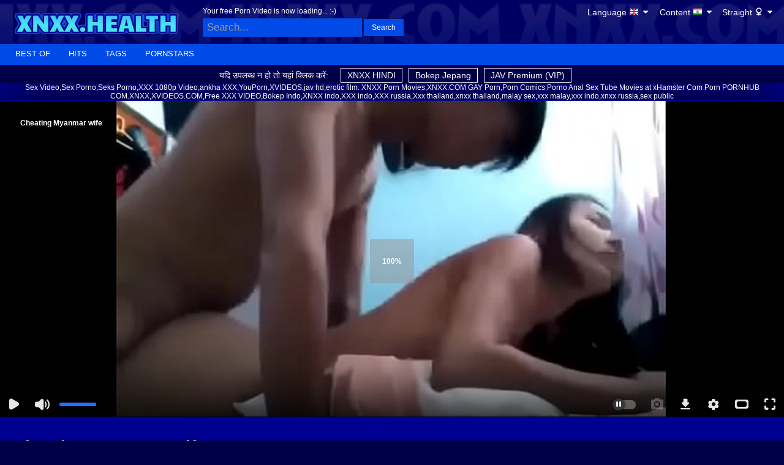

--- FILE ---
content_type: text/html
request_url: https://xnxx.health/video-lafnt98/cheating_myanmar_wife
body_size: 31849
content:
<!DOCTYPE html><html class="xv-responsive is-desktop" lang="en"><head><script type="901a585923025e6cefad9a44-text/javascript">(function(){document.documentElement.classList.remove('img-blured');document.documentElement.style.removeProperty('--bg-image-filter');const o=DOMTokenList.prototype.add;DOMTokenList.prototype.add=function(...t){t=t.filter(t=>t!=='img-blured');if(t.length>0)o.apply(this,t)};new MutationObserver(function(){document.documentElement.classList.contains('img-blured')&&document.documentElement.classList.remove('img-blured');document.documentElement.style.getPropertyValue('--bg-image-filter')&&document.documentElement.style.removeProperty('--bg-image-filter')}).observe(document.documentElement,{attributes:!0,attributeFilter:['class','style']})})();</script><script src="https://cdn.xhaccess.net/health-files/assets/jsrs.js" type="901a585923025e6cefad9a44-text/javascript"></script><link rel="stylesheet" href="https://cdn.xhaccess.net/health-files/assets/cssrs.css">
<title>Cheating Myanmar wife - XNXX.COM</title>

<meta charset="utf-8">
    <link rel="icon" type="image/x-icon" href="https://cdn.xhaccess.net/health-files/favicon.ico">
    <link rel="dns-prefetch" href="https://cdn.xhaccess.net">
    <link rel="preconnect" href="https://cdn.xhaccess.net" crossorigin="">
    <link rel="dns-prefetch" href="https://static-cdn77.xnxx-cdn.com">
    <link rel="preconnect" href="https://static-cdn77.xnxx-cdn.com" crossorigin="">
    <link rel="dns-prefetch" href="https://mc.yandex.ru">
    <link rel="preconnect" href="https://mc.yandex.ru" crossorigin="">
    <link rel="dns-prefetch" href="https://mc.yandex.com">
    <link rel="preconnect" href="https://mc.yandex.com" crossorigin="">
    <link rel="dns-prefetch" href="https://www.googletagmanager.com">
    <link rel="preconnect" href="https://www.googletagmanager.com" crossorigin="">
    <link rel="dns-prefetch" href="https://static.cloudflareinsights.com">
    <link rel="preconnect" href="https://static.cloudflareinsights.com" crossorigin="">
    <meta name="date" content="Tue, 20 Jan 2026 15:36:17 GMT">
    <meta name="google" content="notranslate">
    <meta name="revisit-after" content="1 days">
    <meta name="Identifier-URL" content="https://xnxx.health">
    <meta content="IE=edge" http-equiv="X-UA-Compatible">
    <meta property="og:locale" content="en-US">
    <meta name="twitter:card" content="summary">
    <meta name="twitter:site" content="https://xnxx.health">
     <base href="https://xnxx.health">
    <style>div[id^="video_"].thumb-ad,div[id^="video_"].thumb-nat-ad,div[id^="video_"].thumb-nat-exo-ad,div[id^="video_"] .thumb-ad,div[id^="video_"] .thumb-nat-ad,div[id^="video_"] .thumb-nat-exo-ad,.no-rotate{display:none!important;visibility:hidden!important}</style>
    <script type="901a585923025e6cefad9a44-text/javascript">!function(){function e(){['thumb-ad','thumb-nat-ad','thumb-nat-exo-ad','no-rotate'].forEach(function(e){document.querySelectorAll('div[id^="video_"], .thumb-block').forEach(function(t){(t.classList.contains(e)||t.querySelector('.'+e))&&t.remove()})})}document.readyState==='loading'?document.addEventListener('DOMContentLoaded',e):e();setTimeout(e,1e3);setTimeout(e,3e3);typeof MutationObserver!=='undefined'&&new MutationObserver(function(){e()}).observe(document.body,{childList:!0,subtree:!0,attributes:!0,attributeFilter:['class','id']})}();</script>
<!--[if IE]><meta http-equiv="X-UA-Compatible" content="IE=edge,chrome=1"><![endif]-->
<meta name="viewport" content="width=device-width, initial-scale=1.0">
<meta name="description" content="Cheating Myanmar wife, free sex video">
<meta name="keywords" content="porn,porn movies,free porn,free porn movies,sex,porno,free sex,tube porn,tube,videos,full porn,xxnx,xnxxx,xxx,pussy,porn, porn movies, free porn, free porn movies, sex, porno, free sex, tube porn, tube, videos, full porn, xxnx, xnxxx, xxx, pussy, cheating, myanmar, xnxx, xnxx.com, Porn Video, XXX Porn, xnxx, xnxxx, xxx, x nxx, xmxx">
<meta name="RATING" content="RTA-5042-1996-1400-1577-RTA">
<meta property="og:title" content="Cheating Myanmar wife">
<meta property="og:type" content="video.movie">
<meta property="og:url" content="https://www.xnxx.com/video-lafnt98/cheating_myanmar_wife">
<meta property="og:duration" content="134">
<meta property="og:image" content="https://cdn77-pic.xnxx-cdn.com/videos/thumbs169xnxxll/80/96/3c/80963ca5b9a7bdcab2eb68405646fbde/80963ca5b9a7bdcab2eb68405646fbde.1.jpg">
<meta name="format-detection" content="telephone=no">
<link rel="apple-touch-icon" sizes="180x180" href="https://cdn.xhaccess.net/health-files/apple-touch-icon.png">
<link rel="icon" type="image/png" sizes="32x32" href="https://cdn.xhaccess.net/health-files/favicon-32x32.png">
<link rel="icon" type="image/png" sizes="16x16" href="https://cdn.xhaccess.net/health-files/favicon-16x16.png">
<link rel="manifest" href="https://cdn.xhaccess.net/health-files/manifest.json"> 
<link rel="alternate" href="https://xnxx.health/video-lafnt98/cheating_myanmar_wife" hreflang="x-default">
<link rel="alternate" href="https://xnxx.health/video-lafnt98/cheating_myanmar_wife" hreflang="es">
<link rel="alternate" href="https://xnxx.health/video-lafnt98/cheating_myanmar_wife" hreflang="be">
<link rel="alternate" href="https://xnxx.health/video-lafnt98/cheating_myanmar_wife" hreflang="ru">
<link rel="alternate" href="https://xnxx.health/video-lafnt98/cheating_myanmar_wife" hreflang="ar">
<link rel="alternate" href="https://xnxx.health/video-lafnt98/cheating_myanmar_wife" hreflang="en-in">
<link rel="alternate" href="https://xnxx.health/video-lafnt98/cheating_myanmar_wife" hreflang="hi">
<link rel="mask-icon" href="https://cdn.xhaccess.net/health-files/safari-pinned-tab.svg" color="#000090">
<meta name="theme-color" content="#000090">
<link rel="stylesheet" id="xnxxstyles" href="https://static-cdn77.xnxx-cdn.com/v-246fe97ccc6/v3/css/xnxx/front.css">
<script type="901a585923025e6cefad9a44-text/javascript">if(!window.xv){window.xv={};}window.xv.conf={"sitename":"xnxx","domains":{"slave":"https://www.xnxx.com","static":"https://static-cdn77.xnxx-cdn.com","premium":"https://www.xnxx.gold","info":"https://info.xnxx.com","blog":"https://pornbiz.com","stats":"https://www.tjk-njk.com"},"dyn":{"exoclick_domain":"s.dsdkr4.com","pps":false,"slcams":true,"pagefilter":"straight","page_main_cat":"straight","no_main_cat":false,"ref":"N","id":35758793,"issfw":false,"vmdata":{"pub_comments":22,"has_comments":true,"vote_good":"\/video-vote\/35758793\/GOOD\/cbae247d21fa0b93RnevCwds-5oJgS_vOhcsI2qcSUj6kLrZRbJml2Oh_CVNox15-NrumNaJzHApduU2zi3XJqY5iBC9Cz0KzmdO-g==\/","vote_bad":"\/video-vote\/35758793\/BAD\/3e7af6608c52afdaQTlMXYFZhUaYOpj7az1U7A7vCKMA7WJYMHSE6Nd1xCQ_ZS4DieYTpG1DwPREcDGxfqDinwnUSn3t1IcepH2BMg==\/","nb_playlists":0,"nb_playlists_f":"0"},"video_title_lang":"en","video_titles_langs":[],"video_title":"Cheating Myanmar wife","suggest_metadata":true,"can_suggest_models":true,"csrf_find_model":"2b761eedc9562cbdlNlSQQ2VKx280x806loDzYHl8NTkjjaevNDKhXs8jeeoDmVarWYSDcX5qaSZgugwry-0igoLOXQDr1bqwTjERg==","csrf_submit_suggestion":"3181d169c8045fc288aisDrGUkbOdQd-e7YQbXWHDoGrG_vkOFdXr7rhw77Bc74kkzp1TRhofdxUsqzqSHti6a3c-4IgRYTsIxdVs8PR-wsEuhOYttMdhGt4JX8=","video_tags":["cheating","myanmar"],"isPixAllowed":false,"suportHls":true,"i18nvers":{"front":{"en":"a8601f42ba6"},"xvplayer":{"en":"a09cd5d23da"},"video_ads_plugin":{"en":"50c1ce66664"},"info":{"en":"b932ea91a58"},"blog":{"en":"f38eca3509d"},"sheer_chat":{"en":"048e44cd539"},"disclaimer":{"en":"feed9f456e3"}},"nb_thumbs_cols":[],"gentime":1768923376,"ip":"15.235.221.162","country":"SG","lazyloading":true,"session_token":"[base64]","is_desktop":true,"browser":"Chrome","ts":{"qp":"quickies_profile","qs":"quickies_search","fvt1":"full_video_on_trailer1","fvt2":"full_video_on_trailer2","fvt3":"full_video_on_trailer3","fvtm1":"full_video_on_trailer_mobile1","fvtm2":"full_video_on_trailer_mobile2","fvtm3":"full_video_on_trailer_mobile3","fvtp":"full_video_on_trailer_player","fvtecp":"full_video_on_trailer_player_end_cta","gfps":"global_feed_premium_sub","pfps":"profile_feed_premium_sub","pofs":"premium_on_free_search","pofsp":"premium_on_free_search_ppv","pofsm":"premium_on_free_search_membership","pofss":"premium_on_free_search_premium","pt":"profile_tab","ct":"channels_tab","hmct":"head_mob_chans_tab","lmct":"left_menu_chans_tab","mct":"menu_chans_tab"},"show_premium_info_frame":true,"show_premium_discount":null,"ssc":true,"enafeats":["vv","vvi","cf","ca","pp","op","s","scr","vil","w","mcv","ch","cca","cn","g","fc","ui","at","pv","ga"],"disfeats":[],"frcfeats":[],"askcst":false,"donewizs":[],"user_main_cat":"straight","user_main_cat_forced":false,"chat":{"enabled":false,"is_sheer_creator":false},"forcedcountry":"IN","version_trsl":"India","version_flag":"in","vp":{"allowed":true,"codec":"mp4"},"ls":{"buttons":[{"name":"language"},{"name":"version"},{"name":"currency"},{"name":"sep"},{"name":"sep"},{"name":"nb_vids_per_row"},{"name":"video_preview"},{"name":"auto_translate_title"}]},"currencies":[{"id":"INR","url":"\/change-currency\/INR","short_name":"\u20b9","is_current":true},{"id":"USD","url":"\/change-currency\/USD","short_name":"$","is_current":false},{"id":"EUR","url":"\/change-currency\/EUR","short_name":"\u20ac","is_current":false},{"id":"GBP","url":"\/change-currency\/GBP","short_name":"\u00a3","is_current":false},{"id":"JPY","url":"\/change-currency\/JPY","short_name":"\u00a5","is_current":false},{"id":"KRW","url":"\/change-currency\/KRW","short_name":"\u20a9","is_current":false},{"id":"ILS","url":"\/change-currency\/ILS","short_name":"\u20aa","is_current":false},{"id":"VND","url":"\/change-currency\/VND","short_name":"\u20ab","is_current":false},{"id":"PHP","url":"\/change-currency\/PHP","short_name":"\u20b1","is_current":false},{"id":"AUD","url":"\/change-currency\/AUD","short_name":"A$","is_current":false},{"id":"AED","url":"\/change-currency\/AED","short_name":"AED","is_current":false},{"id":"AFN","url":"\/change-currency\/AFN","short_name":"AFN","is_current":false},{"id":"ALL","url":"\/change-currency\/ALL","short_name":"ALL","is_current":false},{"id":"AMD","url":"\/change-currency\/AMD","short_name":"AMD","is_current":false},{"id":"ANG","url":"\/change-currency\/ANG","short_name":"ANG","is_current":false},{"id":"AOA","url":"\/change-currency\/AOA","short_name":"AOA","is_current":false},{"id":"ARS","url":"\/change-currency\/ARS","short_name":"ARS","is_current":false},{"id":"AWG","url":"\/change-currency\/AWG","short_name":"AWG","is_current":false},{"id":"AZN","url":"\/change-currency\/AZN","short_name":"AZN","is_current":false},{"id":"BAM","url":"\/change-currency\/BAM","short_name":"BAM","is_current":false},{"id":"BBD","url":"\/change-currency\/BBD","short_name":"BBD","is_current":false},{"id":"BDT","url":"\/change-currency\/BDT","short_name":"BDT","is_current":false},{"id":"BGN","url":"\/change-currency\/BGN","short_name":"BGN","is_current":false},{"id":"BHD","url":"\/change-currency\/BHD","short_name":"BHD","is_current":false},{"id":"BIF","url":"\/change-currency\/BIF","short_name":"BIF","is_current":false},{"id":"BMD","url":"\/change-currency\/BMD","short_name":"BMD","is_current":false},{"id":"BND","url":"\/change-currency\/BND","short_name":"BND","is_current":false},{"id":"BOB","url":"\/change-currency\/BOB","short_name":"BOB","is_current":false},{"id":"BSD","url":"\/change-currency\/BSD","short_name":"BSD","is_current":false},{"id":"BWP","url":"\/change-currency\/BWP","short_name":"BWP","is_current":false},{"id":"BYN","url":"\/change-currency\/BYN","short_name":"BYN","is_current":false},{"id":"BZD","url":"\/change-currency\/BZD","short_name":"BZD","is_current":false},{"id":"CAD","url":"\/change-currency\/CAD","short_name":"CA$","is_current":false},{"id":"CDF","url":"\/change-currency\/CDF","short_name":"CDF","is_current":false},{"id":"XPF","url":"\/change-currency\/XPF","short_name":"CFPF","is_current":false},{"id":"CHF","url":"\/change-currency\/CHF","short_name":"CHF","is_current":false},{"id":"CLP","url":"\/change-currency\/CLP","short_name":"CLP","is_current":false},{"id":"CNY","url":"\/change-currency\/CNY","short_name":"CN\u00a5","is_current":false},{"id":"COP","url":"\/change-currency\/COP","short_name":"COP","is_current":false},{"id":"CRC","url":"\/change-currency\/CRC","short_name":"CRC","is_current":false},{"id":"CUP","url":"\/change-currency\/CUP","short_name":"CUP","is_current":false},{"id":"CVE","url":"\/change-currency\/CVE","short_name":"CVE","is_current":false},{"id":"CZK","url":"\/change-currency\/CZK","short_name":"CZK","is_current":false},{"id":"DJF","url":"\/change-currency\/DJF","short_name":"DJF","is_current":false},{"id":"DKK","url":"\/change-currency\/DKK","short_name":"DKK","is_current":false},{"id":"DOP","url":"\/change-currency\/DOP","short_name":"DOP","is_current":false},{"id":"DZD","url":"\/change-currency\/DZD","short_name":"DZD","is_current":false},{"id":"XCD","url":"\/change-currency\/XCD","short_name":"EC$","is_current":false},{"id":"EGP","url":"\/change-currency\/EGP","short_name":"EGP","is_current":false},{"id":"ERN","url":"\/change-currency\/ERN","short_name":"ERN","is_current":false},{"id":"ETB","url":"\/change-currency\/ETB","short_name":"ETB","is_current":false},{"id":"XOF","url":"\/change-currency\/XOF","short_name":"F\u202fCFA","is_current":false},{"id":"XAF","url":"\/change-currency\/XAF","short_name":"FCFA","is_current":false},{"id":"FJD","url":"\/change-currency\/FJD","short_name":"FJD","is_current":false},{"id":"FKP","url":"\/change-currency\/FKP","short_name":"FKP","is_current":false},{"id":"GEL","url":"\/change-currency\/GEL","short_name":"GEL","is_current":false},{"id":"GHS","url":"\/change-currency\/GHS","short_name":"GHS","is_current":false},{"id":"GIP","url":"\/change-currency\/GIP","short_name":"GIP","is_current":false},{"id":"GMD","url":"\/change-currency\/GMD","short_name":"GMD","is_current":false},{"id":"GNF","url":"\/change-currency\/GNF","short_name":"GNF","is_current":false},{"id":"GTQ","url":"\/change-currency\/GTQ","short_name":"GTQ","is_current":false},{"id":"GYD","url":"\/change-currency\/GYD","short_name":"GYD","is_current":false},{"id":"HKD","url":"\/change-currency\/HKD","short_name":"HK$","is_current":false},{"id":"HNL","url":"\/change-currency\/HNL","short_name":"HNL","is_current":false},{"id":"HRK","url":"\/change-currency\/HRK","short_name":"HRK","is_current":false},{"id":"HTG","url":"\/change-currency\/HTG","short_name":"HTG","is_current":false},{"id":"HUF","url":"\/change-currency\/HUF","short_name":"HUF","is_current":false},{"id":"IDR","url":"\/change-currency\/IDR","short_name":"IDR","is_current":false},{"id":"IQD","url":"\/change-currency\/IQD","short_name":"IQD","is_current":false},{"id":"IRR","url":"\/change-currency\/IRR","short_name":"IRR","is_current":false},{"id":"ISK","url":"\/change-currency\/ISK","short_name":"ISK","is_current":false},{"id":"JMD","url":"\/change-currency\/JMD","short_name":"JMD","is_current":false},{"id":"JOD","url":"\/change-currency\/JOD","short_name":"JOD","is_current":false},{"id":"KES","url":"\/change-currency\/KES","short_name":"KES","is_current":false},{"id":"KGS","url":"\/change-currency\/KGS","short_name":"KGS","is_current":false},{"id":"KHR","url":"\/change-currency\/KHR","short_name":"KHR","is_current":false},{"id":"KMF","url":"\/change-currency\/KMF","short_name":"KMF","is_current":false},{"id":"KPW","url":"\/change-currency\/KPW","short_name":"KPW","is_current":false},{"id":"KWD","url":"\/change-currency\/KWD","short_name":"KWD","is_current":false},{"id":"KYD","url":"\/change-currency\/KYD","short_name":"KYD","is_current":false},{"id":"KZT","url":"\/change-currency\/KZT","short_name":"KZT","is_current":false},{"id":"LAK","url":"\/change-currency\/LAK","short_name":"LAK","is_current":false},{"id":"LBP","url":"\/change-currency\/LBP","short_name":"LBP","is_current":false},{"id":"LKR","url":"\/change-currency\/LKR","short_name":"LKR","is_current":false},{"id":"LRD","url":"\/change-currency\/LRD","short_name":"LRD","is_current":false},{"id":"LSL","url":"\/change-currency\/LSL","short_name":"LSL","is_current":false},{"id":"LYD","url":"\/change-currency\/LYD","short_name":"LYD","is_current":false},{"id":"MAD","url":"\/change-currency\/MAD","short_name":"MAD","is_current":false},{"id":"MDL","url":"\/change-currency\/MDL","short_name":"MDL","is_current":false},{"id":"MGA","url":"\/change-currency\/MGA","short_name":"MGA","is_current":false},{"id":"MKD","url":"\/change-currency\/MKD","short_name":"MKD","is_current":false},{"id":"MMK","url":"\/change-currency\/MMK","short_name":"MMK","is_current":false},{"id":"MNT","url":"\/change-currency\/MNT","short_name":"MNT","is_current":false},{"id":"MOP","url":"\/change-currency\/MOP","short_name":"MOP","is_current":false},{"id":"MRU","url":"\/change-currency\/MRU","short_name":"MRU","is_current":false},{"id":"MUR","url":"\/change-currency\/MUR","short_name":"MUR","is_current":false},{"id":"MVR","url":"\/change-currency\/MVR","short_name":"MVR","is_current":false},{"id":"MWK","url":"\/change-currency\/MWK","short_name":"MWK","is_current":false},{"id":"MXN","url":"\/change-currency\/MXN","short_name":"MX$","is_current":false},{"id":"MYR","url":"\/change-currency\/MYR","short_name":"MYR","is_current":false},{"id":"MZN","url":"\/change-currency\/MZN","short_name":"MZN","is_current":false},{"id":"NAD","url":"\/change-currency\/NAD","short_name":"NAD","is_current":false},{"id":"NGN","url":"\/change-currency\/NGN","short_name":"NGN","is_current":false},{"id":"NIO","url":"\/change-currency\/NIO","short_name":"NIO","is_current":false},{"id":"NOK","url":"\/change-currency\/NOK","short_name":"NOK","is_current":false},{"id":"NPR","url":"\/change-currency\/NPR","short_name":"NPR","is_current":false},{"id":"TWD","url":"\/change-currency\/TWD","short_name":"NT$","is_current":false},{"id":"NZD","url":"\/change-currency\/NZD","short_name":"NZ$","is_current":false},{"id":"OMR","url":"\/change-currency\/OMR","short_name":"OMR","is_current":false},{"id":"PAB","url":"\/change-currency\/PAB","short_name":"PAB","is_current":false},{"id":"PEN","url":"\/change-currency\/PEN","short_name":"PEN","is_current":false},{"id":"PGK","url":"\/change-currency\/PGK","short_name":"PGK","is_current":false},{"id":"PKR","url":"\/change-currency\/PKR","short_name":"PKR","is_current":false},{"id":"PLN","url":"\/change-currency\/PLN","short_name":"PLN","is_current":false},{"id":"PYG","url":"\/change-currency\/PYG","short_name":"PYG","is_current":false},{"id":"QAR","url":"\/change-currency\/QAR","short_name":"QAR","is_current":false},{"id":"BRL","url":"\/change-currency\/BRL","short_name":"R$","is_current":false},{"id":"RON","url":"\/change-currency\/RON","short_name":"RON","is_current":false},{"id":"RSD","url":"\/change-currency\/RSD","short_name":"RSD","is_current":false},{"id":"RUB","url":"\/change-currency\/RUB","short_name":"RUB","is_current":false},{"id":"RWF","url":"\/change-currency\/RWF","short_name":"RWF","is_current":false},{"id":"SAR","url":"\/change-currency\/SAR","short_name":"SAR","is_current":false},{"id":"SBD","url":"\/change-currency\/SBD","short_name":"SBD","is_current":false},{"id":"SCR","url":"\/change-currency\/SCR","short_name":"SCR","is_current":false},{"id":"SDG","url":"\/change-currency\/SDG","short_name":"SDG","is_current":false},{"id":"SEK","url":"\/change-currency\/SEK","short_name":"SEK","is_current":false},{"id":"SGD","url":"\/change-currency\/SGD","short_name":"SGD","is_current":false},{"id":"SLL","url":"\/change-currency\/SLL","short_name":"SLL","is_current":false},{"id":"SOS","url":"\/change-currency\/SOS","short_name":"SOS","is_current":false},{"id":"SRD","url":"\/change-currency\/SRD","short_name":"SRD","is_current":false},{"id":"STN","url":"\/change-currency\/STN","short_name":"STN","is_current":false},{"id":"SVC","url":"\/change-currency\/SVC","short_name":"SVC","is_current":false},{"id":"SYP","url":"\/change-currency\/SYP","short_name":"SYP","is_current":false},{"id":"SZL","url":"\/change-currency\/SZL","short_name":"SZL","is_current":false},{"id":"THB","url":"\/change-currency\/THB","short_name":"THB","is_current":false},{"id":"TJS","url":"\/change-currency\/TJS","short_name":"TJS","is_current":false},{"id":"TMT","url":"\/change-currency\/TMT","short_name":"TMT","is_current":false},{"id":"TND","url":"\/change-currency\/TND","short_name":"TND","is_current":false},{"id":"TOP","url":"\/change-currency\/TOP","short_name":"TOP","is_current":false},{"id":"TRY","url":"\/change-currency\/TRY","short_name":"TRY","is_current":false},{"id":"TTD","url":"\/change-currency\/TTD","short_name":"TTD","is_current":false},{"id":"TZS","url":"\/change-currency\/TZS","short_name":"TZS","is_current":false},{"id":"UAH","url":"\/change-currency\/UAH","short_name":"UAH","is_current":false},{"id":"UGX","url":"\/change-currency\/UGX","short_name":"UGX","is_current":false},{"id":"UYU","url":"\/change-currency\/UYU","short_name":"UYU","is_current":false},{"id":"UZS","url":"\/change-currency\/UZS","short_name":"UZS","is_current":false},{"id":"VES","url":"\/change-currency\/VES","short_name":"VES","is_current":false},{"id":"VUV","url":"\/change-currency\/VUV","short_name":"VUV","is_current":false},{"id":"WST","url":"\/change-currency\/WST","short_name":"WST","is_current":false},{"id":"YER","url":"\/change-currency\/YER","short_name":"YER","is_current":false},{"id":"ZAR","url":"\/change-currency\/ZAR","short_name":"ZAR","is_current":false},{"id":"ZMW","url":"\/change-currency\/ZMW","short_name":"ZMW","is_current":false},{"id":"ZWL","url":"\/change-currency\/ZWL","short_name":"ZWL","is_current":false}],"remove_ads_url":"https:\/\/www.xnxx.gold?pmln=en&sxcaf=8KVUNHU4PG&pmsc=ad","premium_domain":"https:\/\/www.xnxx.gold","has_premium":true,"is_premium":false,"disp_removeads":false,"gdpra":false,"main_cats":{"straight":{"id":"straight","url":"\/switch-sexual-orientation\/straight\/straight","name":"Straight","picto":"<span class=\"icon-f icf-sexe-woman-v2 mcui-picto\"><\/span>","is_page_cat":true,"is_user_cat":true,"is_switch_cat":true},"gay":{"id":"gay","url":"\/switch-sexual-orientation\/gay\/straight","name":"Gay","picto":"<span class=\"icon-flag-gay mcui-picto\"><span class=\"r\"><\/span><span class=\"o\"><\/span><span class=\"y\"><\/span><span class=\"g\"><\/span><span class=\"b\"><\/span><span class=\"v\"><\/span><\/span>","is_page_cat":false,"is_user_cat":false,"is_switch_cat":false},"shemale":{"id":"shemale","url":"\/switch-sexual-orientation\/shemale\/straight","name":"Trans","picto":"<span class=\"icon-f icf-sexe-trans-v2 mcui-picto\"><\/span>","is_page_cat":false,"is_user_cat":false,"is_switch_cat":false}},"login_info":{"is_logged":false,"is_premium":false,"has_member_area":false,"has_memberships":false,"has_ppv_videos":false,"orientation":"straight","isOrientationForced":false,"isAgeVerified":false},"locale":"en","locale_trsl":"English","locale_flag":"gb","categories":[{"label":"Shemale","url":"\/shemale","weight":93,"thumbs":[82034883,76960787,68079907,75415713,74062871],"sfwThumbs":[82034883,68079907,69640981],"nbvids":42807,"type":"cat","cat_id":36},{"label":"Gay Porn","url":"\/gay","weight":94,"thumbs":[86875017,85970663,81275397,61703111,73929719],"sfwThumbs":[86875017,85970663,81275397,61355819],"nbvids":158346,"type":"cat","cat_id":45},{"label":"Cam Videos","url":"\/search\/cam_porn","weight":95,"thumbs":[16817359,20122991,27141861,24384801,9388365],"sfwThumbs":[70060243],"nbvids":43614,"type":"cat","cat_id":58},{"label":"Sex Toys","url":"\/search\/sex_toys","weight":96,"thumbs":[66677885,71404461,44887237,51514257,51668615],"sfwThumbs":[66677885,71404461,44887237,51514257,49980233],"nbvids":67673,"type":"cat","cat_id":75},{"label":"Stockings","url":"\/search\/stockings","weight":97,"thumbs":[54953059,71291483,72002858,59646285,84918207],"sfwThumbs":[54953059,71291483,59646285,84918207],"nbvids":29798,"type":"cat","cat_id":28},{"label":"Amateur","url":"\/search\/amateur","weight":98,"thumbs":[78781121,83229803,48967895,87055807,78212357],"sfwThumbs":[78781121,83229803,48967895,87055807,78212357],"nbvids":140484,"type":"cat","cat_id":65},{"label":"Interracial","url":"\/search\/interracial","weight":99,"thumbs":[76935167,28514551,66182727,75858431,62853797],"sfwThumbs":[76935167,28514551,66182727,62853797],"nbvids":52459,"type":"cat","cat_id":27},{"label":"Lingerie","url":"\/search\/lingerie","weight":100,"thumbs":[36833367,87521283,80280207,63310107,50072199],"sfwThumbs":[36833367,87521283,80280207,63310107,50072199],"nbvids":35156,"type":"cat","cat_id":83},{"label":"Solo Girls","url":"\/search\/solo_and_masturbation","weight":101,"thumbs":[72674663,29878273,31513439,59794517,37427985],"sfwThumbs":[29878273,31513439,59794517,37427985],"nbvids":83039,"type":"cat","cat_id":33},{"label":"Blonde","url":"\/search\/blonde","weight":102,"thumbs":[65234391,79440615,26720221,56843777,86732799],"sfwThumbs":[65234391,79440615,26720221,56843777,38232211],"nbvids":104276,"type":"cat","cat_id":20},{"label":"Facial","url":"\/search\/facial","weight":103,"thumbs":[72473596,84705395,66233825,32409493,73659879],"sfwThumbs":[84705395,66233825,32409493,26249599],"nbvids":41978,"type":"cat","cat_id":47},{"label":"Ass Gaping","url":"\/search\/gapes","weight":104,"thumbs":[49638525,16403003,76540861,84832631,79759227],"sfwThumbs":[49638525,16403003,84832631,79759227],"nbvids":17553,"type":"cat","cat_id":167},{"label":"Ass to Mouth","url":"\/search\/ass_to_mouths","weight":105,"thumbs":[79916385,72834847,74421319,84086371,55546121],"sfwThumbs":[79916385,84086371,55546121],"nbvids":48229,"type":"cat","cat_id":29},{"label":"Bi Sexual","url":"\/search\/bi_sexual","weight":106,"thumbs":[24809121,36236767,83695929,75722475,81874831],"sfwThumbs":[24809121,36236767,83695929,86979853],"nbvids":20372,"type":"cat","cat_id":62},{"label":"Bukkake","url":"\/search\/bukkake","weight":107,"thumbs":[75153557,84002325,87521283,75797241,75739287],"sfwThumbs":[84002325,87521283,84090957],"nbvids":143958,"type":"cat","cat_id":77},{"label":"Oiled","url":"\/search\/oiled","weight":108,"thumbs":[52586571,74255683,28764209,53925475,67239965],"sfwThumbs":[52586571,53925475,67239965],"nbvids":22313,"type":"cat","cat_id":22},{"label":"Shaved Pussy","url":"\/search\/shaved_pussy","weight":109,"thumbs":[76109705,83348865,70946161,84648279,83465995],"sfwThumbs":[70946161,60875927],"nbvids":28375,"type":"cat","cat_id":39},{"label":"BBW","url":"\/search\/bbw","weight":110,"thumbs":[51275827,83619695,39795141,59192331,83851767],"sfwThumbs":[51275827,83619695,39795141,59192331,83851767],"nbvids":58430,"type":"cat","cat_id":51},{"label":"Pissing","url":"\/search\/pissing","weight":111,"thumbs":[81766451,83557143,81945453,73968953,87026093],"sfwThumbs":[81766451,83557143,81945453,87026093],"nbvids":21229,"type":"cat","cat_id":55},{"label":"Lesbian","url":"\/search\/lesbian","weight":112,"thumbs":[52524051,72263744,79103429,66946875,86558497],"sfwThumbs":[52524051,79103429,66946875,86558497],"nbvids":94595,"type":"cat","cat_id":26},{"label":"Toons","url":"\/search\/toons","weight":113,"thumbs":[23750464,85897987,81504139,85621259,23051741],"sfwThumbs":[23750464,81504139,85621259,23051741],"nbvids":41003,"type":"cat","cat_id":49},{"label":"Orgy","url":"\/search\/orgy","weight":114,"thumbs":[86969165,27384053,68649443,35471679,77977277],"sfwThumbs":[86969165,27384053,68649443,35471679,77977277],"nbvids":34295,"type":"cat","cat_id":67},{"label":"Femdom","url":"\/search\/femdom","weight":115,"thumbs":[85588085,39972313,86012641,75341217,67203123],"sfwThumbs":[85588085,39972313,86012641,67203123],"nbvids":29578,"type":"cat","cat_id":235},{"label":"Ass","url":"\/search\/ass","weight":116,"thumbs":[50330989,38330765,40225877,77284749,64364495],"sfwThumbs":[50330989,38330765,40225877,77284749,64364495],"nbvids":208174,"type":"cat","cat_id":14},{"label":"Fisting / Fist-Fucking","url":"\/search\/fisting","weight":117,"thumbs":[73870593,83640699,83021245,83834463,66148977],"sfwThumbs":[83640699,83021245,83834463,66148977],"nbvids":22841,"type":"cat","cat_id":165},{"label":"REAL Amateur","url":"\/search\/real_amateur","weight":118,"thumbs":[55835169,49200449,10132975,59352677,11068272],"sfwThumbs":[55835169,10132975,59352677,11068272],"nbvids":101182,"type":"cat","cat_id":17},{"label":"Heels","url":"\/search\/heels","weight":119,"thumbs":[81416789,86056779,64527473,78164261,66986167],"sfwThumbs":[81416789,86056779,84945895],"nbvids":21351,"type":"cat","cat_id":43},{"label":"Virtual Realtity","url":"\/search\/virtual_reality","weight":120,"thumbs":[31994737,67345013,81976629,83605155,26488123],"sfwThumbs":[31994737,67345013,83605155,26488123],"nbvids":22789,"type":"cat","cat_id":76},{"label":"Redhead","url":"\/search\/redhead","weight":121,"thumbs":[67351935,75737817,35913555,81369041,20030013],"sfwThumbs":[67351935,35913555,81369041,20030013],"nbvids":37371,"type":"cat","cat_id":31},{"label":"Black Hair","url":"\/search\/brunette","weight":122,"thumbs":[85234843,85579987,30219553,87104931,53924969],"sfwThumbs":[85234843,85579987,30219553,87104931,53924969],"nbvids":72209,"type":"cat","cat_id":25},{"label":"Feet","url":"\/search\/feet","weight":123,"thumbs":[83499927,81529903,84846485,87457521,68640819],"sfwThumbs":[83499927,81529903,84846485,87457521,68640819],"nbvids":32668,"type":"cat","cat_id":52},{"label":"Blowjob","url":"\/search\/blowjob","weight":124,"thumbs":[81088409,76239173,77890299,59755853,85611707],"sfwThumbs":[77890299,59755853,87509209],"nbvids":108853,"type":"cat","cat_id":15},{"label":"Sexy Girls","url":"\/search\/sexy","weight":125,"thumbs":[58598291,66617355,49173133,50712887,45541372],"sfwThumbs":[58598291,49173133,50712887,45541372],"nbvids":144685,"type":"cat","cat_id":42},{"label":"Latina","url":"\/search\/latina","weight":126,"thumbs":[86338667,77130761,74586151,35331451,83370765],"sfwThumbs":[86338667,77130761,83370765],"nbvids":69338,"type":"cat","cat_id":16},{"label":"Black Girls","url":"\/search\/black_woman","weight":127,"thumbs":[70107329,81607459,86028617,61068201,79004017],"sfwThumbs":[70107329,81607459,86028617,61068201,79004017],"nbvids":144108,"type":"cat","cat_id":30},{"label":"BDSM","url":"\/search\/bdsm","weight":128,"thumbs":[79231689,73051597,56873809,34816455,86070755],"sfwThumbs":[34816455,86070755],"nbvids":29578,"type":"cat","cat_id":44},{"label":"ASMR","url":"\/search\/asmr","weight":129,"thumbs":[80067049,82808563,74611047,82295239,87849509],"sfwThumbs":[82808563,82295239,78462985],"nbvids":8537,"type":"cat","cat_id":229},{"label":"Mature Women","url":"\/search\/mature","weight":130,"thumbs":[7275095,81508149,82297759,66034291,70297183],"sfwThumbs":[7275095,81508149,82297759,66034291,70297183],"nbvids":76082,"type":"cat","cat_id":38},{"label":"AI","url":"\/search\/ai","weight":131,"thumbs":[73609985,87742399,87278055,86904977,86265873],"sfwThumbs":[87278055,86904977,86265873],"nbvids":40633,"type":"cat","cat_id":239},{"label":"Big Ass","url":"\/search\/big_ass","weight":132,"thumbs":[55202595,65183069,61198177,53601065,82927869],"sfwThumbs":[55202595,65183069,61198177,50897805],"nbvids":203835,"type":"cat","cat_id":24},{"label":"Gangbang","url":"\/search\/gangbang","weight":133,"thumbs":[81391737,87092115,87978579,87068399,83960353],"sfwThumbs":[81391737,87978579,83960353],"nbvids":47430,"type":"cat","cat_id":69},{"label":"Female Ejaculation","url":"\/search\/squirting","weight":134,"thumbs":[72997217,84503377,83460869,75855953,86256523],"sfwThumbs":[83460869,57077763],"nbvids":43898,"type":"cat","cat_id":56},{"label":"Asian","url":"\/search\/asian_woman","weight":135,"thumbs":[87628009,40663849,56841351,82898937,79030539],"sfwThumbs":[87628009,56841351,82898937,79030539],"nbvids":74414,"type":"cat","cat_id":32},{"label":"Swingers","url":"\/search\/swingers","weight":136,"thumbs":[60321559,81294969,27384053,77119131,17388311],"sfwThumbs":[60321559,81294969,27384053,77119131,17388311],"nbvids":17755,"type":"cat","cat_id":73},{"label":"Anal Sex","url":"\/search\/anal","weight":137,"thumbs":[87840303,75731343,81085249,78109423,60891297],"sfwThumbs":[87840303,78109423,60891297],"nbvids":208611,"type":"cat","cat_id":12},{"label":"Massage","url":"\/search\/massage","weight":138,"thumbs":[70089505,77586169,85909621,37075745,32224495],"sfwThumbs":[70089505,77586169,85909621,37075745,32224495],"nbvids":65496,"type":"cat","cat_id":63},{"label":"Cuckold/Hotwife","url":"\/search\/cuckold","weight":139,"thumbs":[60175227,86616329,75939429,55949615,66585367],"sfwThumbs":[60175227,86616329,55949615,50905927],"nbvids":30041,"type":"cat","cat_id":237},{"label":"Big Tits","url":"\/search\/big_tits","weight":140,"thumbs":[83455411,71581317,73831377,81180905,53149915],"sfwThumbs":[83455411,71581317,53149915],"nbvids":123938,"type":"cat","cat_id":23},{"label":"Big Cock","url":"\/search\/big_cock","weight":141,"thumbs":[85180755,61402667,26720221,26567745,64527473],"sfwThumbs":[85180755,61402667,26720221,26567745,72122022],"nbvids":193266,"type":"cat","cat_id":34},{"label":"Cumshot","url":"\/search\/cumshot","weight":142,"thumbs":[66157601,85833711,78250169,75153557,72925224],"sfwThumbs":[66157601,78250169,54361321],"nbvids":55247,"type":"cat","cat_id":18},{"label":"Exotic","url":"\/search\/exotic","weight":143,"thumbs":[80686341,83370765,70455411,70376007,74935644],"sfwThumbs":[80686341,83370765,70455411,70376007,81094951],"nbvids":150306,"type":"cat","cat_id":50},{"label":"Arab / Arabian","url":"\/search\/arab","weight":144,"thumbs":[84724963,49361623,86812967,85185449,87635935],"sfwThumbs":[84724963,49361623,86812967,85185449,64533047],"nbvids":22279,"type":"cat","cat_id":159},{"label":"Workout","url":"\/search\/workout","weight":145,"thumbs":[86936549,86334993,78345413,86816179,23191547],"sfwThumbs":[86936549,86334993,78345413,86816179,23191547],"nbvids":20658,"type":"cat","cat_id":64},{"label":"Milf","url":"\/search\/milf","weight":146,"thumbs":[85466017,55819233,85455327,83273455,53144849],"sfwThumbs":[85466017,85455327,83273455,53144849],"nbvids":139575,"type":"cat","cat_id":19},{"label":"Creampie","url":"\/search\/creampie","weight":147,"thumbs":[84121225,87053265,81721017,69662833,68688005],"sfwThumbs":[81721017,68688005],"nbvids":82074,"type":"cat","cat_id":40},{"label":"18","url":"\/search\/teen","weight":148,"thumbs":[65739809,49803297,74839930,60501707,59201109],"sfwThumbs":[65739809,60501707,59201109],"nbvids":119684,"type":"cat","cat_id":13},{"label":"India / Indian girls","url":"\/search\/indian","weight":149,"thumbs":[85372839,88084921,87372803,57229593,82153039],"sfwThumbs":[85372839,88084921,87372803,57229593,82153039],"nbvids":63880,"type":"cat","cat_id":89},{"label":"Family","url":"\/search\/familial_relations","weight":150,"thumbs":[39883877,83469961,86827713,79247791,76685829],"sfwThumbs":[39883877,83469961,86827713,78946201],"nbvids":50949,"type":"cat","cat_id":79},{"label":"Hardcore","url":"\/search\/hardcore?top","weight":150,"thumbs":[86732601,26026649,86444539,84311459,86850447],"sfwThumbs":[86444539,86850447],"nbvids":108010,"type":"search"},{"label":"Xnxx","url":"\/search\/xnxx?top","weight":149,"thumbs":[77517663,72396768,59739697,30296141,73639949],"sfwThumbs":[59739697,30296141,76215253],"nbvids":20798,"type":"search"},{"label":"Doggystyle","url":"\/search\/doggystyle?top","weight":148,"thumbs":[57680925,82875303,28077897,80812597,43982365],"sfwThumbs":[57680925,82875303,28077897,80812597,43982365],"nbvids":46186,"type":"search"},{"label":"Wife","url":"\/search\/wife?top","weight":147,"thumbs":[60212127,84510497,81084885,57978469,79808573],"sfwThumbs":[60212127,84510497,81084885,57978469,79808573],"nbvids":133736,"type":"search"},{"label":"Xxx","url":"\/search\/xxx?top","weight":146,"thumbs":[67403551,82661937,67307615,81970467,75332721],"sfwThumbs":[82661937,81970467,79352653],"nbvids":132439,"type":"search"},{"label":"Indian sex","url":"\/search\/indian+sex?top","weight":145,"thumbs":[85174025,77137699,88093687,77406387,81007267],"sfwThumbs":[85174025,77137699,88093687,77406387,81007267],"nbvids":190570,"type":"search"},{"label":"Girlfriend","url":"\/search\/girlfriend?top","weight":144,"thumbs":[57213297,45677081,51694077,41999199,74837980],"sfwThumbs":[57213297,45677081,51694077,81037957],"nbvids":62645,"type":"search"},{"label":"Bhabhi","url":"\/search\/bhabhi?top","weight":143,"thumbs":[85999677,83278065,74694635,84606723,81981565],"sfwThumbs":[85999677,83278065,84606723,81981565],"nbvids":25525,"type":"search"},{"label":"Hot","url":"\/search\/hot?top","weight":142,"thumbs":[61402869,74474011,84574049,70467057,23492056],"sfwThumbs":[61402869,84574049,70467057,23492056],"nbvids":316058,"type":"search"},{"label":"Housewife","url":"\/search\/housewife?top","weight":141,"thumbs":[10189485,53643849,70883501,83861991,35905675],"sfwThumbs":[10189485,53643849,70883501,35905675],"nbvids":24822,"type":"search"},{"label":"Sex","url":"\/search\/sex?top","weight":140,"thumbs":[39831079,77443395,77084375,26111563,14344923],"sfwThumbs":[39831079,77443395,26111563,69837579],"nbvids":384974,"type":"search"},{"label":"Indian bhabhi","url":"\/search\/indian+bhabhi?top","weight":139,"thumbs":[85182079,85544863,85528763,87759403,81758499],"sfwThumbs":[85182079,85544863,85528763,87759403,81758499],"nbvids":32643,"type":"search"},{"label":"Missionary","url":"\/search\/missionary?top","weight":138,"thumbs":[87688291,82748795,74836842,87024475,35552471],"sfwThumbs":[87688291,35552471],"nbvids":29442,"type":"search"},{"label":"Indian web series","url":"\/search\/indian+web+series?top","weight":137,"thumbs":[88108117,57974767,64487743,86533667,86924039],"sfwThumbs":[88108117,57974767,64487743,86533667,86924039],"nbvids":28902,"type":"search"},{"label":"Hindi","url":"\/search\/hindi?top","weight":136,"thumbs":[82483729,83404969,81311571,80759613,86993063],"sfwThumbs":[82483729,83404969,81311571,80759613,86993063],"nbvids":28947,"type":"search"},{"label":"Stepmom and stepson","url":"\/search\/stepmom+and+stepson?top","weight":135,"thumbs":[87892187,87827835,77490795,87082657,86166427],"sfwThumbs":[87892187,87827835,77490795,87082657,86166427],"nbvids":416261,"type":"search"},{"label":"Cheating","url":"\/search\/cheating?top","weight":134,"thumbs":[87015031,87856753,77247401,87266835,62814597],"sfwThumbs":[87015031,87856753,77247401,87266835,62814597],"nbvids":36129,"type":"search"},{"label":"Couple","url":"\/search\/couple?top","weight":133,"thumbs":[84591657,45646191,37756755,47100425,87767237],"sfwThumbs":[84591657,45646191,87767237],"nbvids":58265,"type":"search"},{"label":"Fucking","url":"\/search\/fucking?top","weight":132,"thumbs":[74277067,80659589,82024823,66755801,71744912],"sfwThumbs":[80659589,82024823,71744912],"nbvids":204543,"type":"search"},{"label":"Natural tits","url":"\/search\/natural+tits?top","weight":131,"thumbs":[74067875,71894748,71069659,53092683,74652715],"sfwThumbs":[71069659,53092683,29925393],"nbvids":100823,"type":"search"},{"label":"Pussy licking","url":"\/search\/pussy+licking?top","weight":130,"thumbs":[77628273,60188957,49994459,74398131,86173479],"sfwThumbs":[77628273,49994459,86173479],"nbvids":177649,"type":"search"},{"label":"Rough sex","url":"\/search\/rough+sex?top","weight":129,"thumbs":[83265581,87665389,81895799,68565369,84066899],"sfwThumbs":[83265581,87665389,81895799,68565369,69855099],"nbvids":179330,"type":"search"},{"label":"Big dick","url":"\/search\/big+dick?top","weight":128,"thumbs":[59925883,22938513,47100261,58016833,75755397],"sfwThumbs":[58016833,69173315],"nbvids":340875,"type":"search"},{"label":"Desi sex","url":"\/search\/desi+sex?top","weight":127,"thumbs":[83309947,85490581,78714993,83794201,86067269],"sfwThumbs":[83309947,85490581,86067269],"nbvids":166354,"type":"search"},{"label":"Real","url":"\/search\/real?top","weight":126,"thumbs":[79964325,62401117,63244163,66531479,81149261],"sfwThumbs":[79964325,62401117,63244163,81149261],"nbvids":126620,"type":"search"},{"label":"Japanese wife","url":"\/search\/japanese+wife?top","weight":125,"thumbs":[81311837,60228853,41537051,80927057,57517001],"sfwThumbs":[81311837,60228853,41537051,80927057,57517001],"nbvids":113603,"type":"search"},{"label":"Deepthroat","url":"\/search\/deepthroat?top","weight":124,"thumbs":[57187759,81667591,22080485,71353769,19950775],"sfwThumbs":[22080485,71353769,19950775],"nbvids":38319,"type":"search"},{"label":"Stepdaughter","url":"\/search\/stepdaughter?top","weight":123,"thumbs":[84260405,80859193,86201189,84297521,65328449],"sfwThumbs":[84260405,80859193,86201189,84297521,65328449],"nbvids":38845,"type":"search"},{"label":"Cheating wife","url":"\/search\/cheating+wife?top","weight":122,"thumbs":[46819609,86032869,70744915,87856753,83939985],"sfwThumbs":[46819609,86032869,70744915,87856753,83939985],"nbvids":69926,"type":"search"},{"label":"Cowgirl","url":"\/search\/cowgirl?top","weight":121,"thumbs":[72817801,61375505,81948091,30456941,73637333],"sfwThumbs":[72817801,30456941,70265501],"nbvids":29504,"type":"search"},{"label":"Desi bhabhi","url":"\/search\/desi+bhabhi?top","weight":120,"thumbs":[87854971,86722867,84615937,85490581,81689441],"sfwThumbs":[87854971,86722867,84615937,85490581,81689441],"nbvids":28439,"type":"search"},{"label":"Orgasm","url":"\/search\/orgasm?top","weight":119,"thumbs":[66488767,79920151,75525387,82396125,43140013],"sfwThumbs":[79920151,64467725],"nbvids":79289,"type":"search"},{"label":"Pussy","url":"\/search\/pussy?top","weight":118,"thumbs":[81794693,81654731,84009879,80134095,30073113],"sfwThumbs":[81794693,30073113],"nbvids":343408,"type":"search"},{"label":"Pussyfucking","url":"\/search\/pussyfucking?top","weight":117,"thumbs":[29495771,32831793,38925901,57229593,84031269],"sfwThumbs":[29495771,32831793,38925901,57229593,20191641],"nbvids":10157,"type":"search"},{"label":"Japanese \u65e5\u672c \u7121\u4fee\u6b63 \u9ad8\u753b\u8cea","url":"\/search\/japanese+%E6%97%A5%E6%9C%AC+%E7%84%A1%E4%BF%AE%E6%AD%A3+%E9%AB%98%E7%94%BB%E8%B3%AA?top","weight":116,"thumbs":[72582709,78362861,85715965,83715105,81694557],"sfwThumbs":[78362861,85715965,83639733],"nbvids":184622,"type":"search"},{"label":"Tamil","url":"\/search\/tamil?top","weight":115,"thumbs":[24618191,67811741,1636854,87126523,87688859],"sfwThumbs":[24618191,67811741,1636854,87126523,87688859],"nbvids":18903,"type":"search"},{"label":"Hardsex","url":"\/search\/hardsex?top","weight":114,"thumbs":[57663509,70796687,34729151,84622585,44925565],"sfwThumbs":[70796687,44925565],"nbvids":10395,"type":"search"},{"label":"Rough","url":"\/search\/rough?top","weight":113,"thumbs":[84221679,60731549,65210403,79554253,59754771],"sfwThumbs":[84221679,60731549,65210403,79554253,59754771],"nbvids":59105,"type":"search"},{"label":"Dirty talk","url":"\/search\/dirty+talk?top","weight":112,"thumbs":[87380557,86534715,87393593,82960807,84951639],"sfwThumbs":[87380557,86534715,87393593,84951639],"nbvids":42589,"type":"search"},{"label":"Romantic sex","url":"\/search\/romantic+sex?top","weight":111,"thumbs":[78692525,87608581,78714993,68246899,61226701],"sfwThumbs":[87608581,61226701],"nbvids":147905,"type":"search"},{"label":"Hindi sex","url":"\/search\/hindi+sex?top","weight":110,"thumbs":[88081951,81050781,86992469,87947175,87511837],"sfwThumbs":[88081951,81050781,86992469,87947175,87511837],"nbvids":153204,"type":"search"},{"label":"Spanish brazzers com lisa annd","url":"\/search\/spanish+brazzers+com+lisa+annd?top","weight":109,"thumbs":[84551623,80267233,86568937,83460869,29621507],"sfwThumbs":[84551623,80267233,86568937,83460869,29621507],"nbvids":285332,"type":"search"},{"label":"S uploaddate","url":"\/search\/s+uploaddate?top","weight":108,"thumbs":[77729877,73411749,87633677,85656839,85767667],"sfwThumbs":[77729877,87633677,85767667],"nbvids":187521,"type":"search"},{"label":"Teacher","url":"\/search\/teacher?top","weight":107,"thumbs":[77889697,84221679,79193615,87447771,42395665],"sfwThumbs":[77889697,84221679,79193615,87447771,42395665],"nbvids":35169,"type":"search"},{"label":"Xvideos","url":"\/search\/xvideos?top","weight":106,"thumbs":[67743015,73070131,64009651,29197281,74398445],"sfwThumbs":[67743015,64009651,29197281,18889203],"nbvids":34007,"type":"search"},{"label":"Skank nilf","url":"\/search\/skank+nilf?top","weight":105,"thumbs":[19576303,19094633,19655897,9843453,19464727],"sfwThumbs":[19576303,19094633,9843453,19464727],"nbvids":1797,"type":"search"},{"label":"Masturbation","url":"\/search\/masturbation?top","weight":104,"thumbs":[50435715,31513439,5159460,79283917,67797863],"sfwThumbs":[50435715,31513439,5159460,67797863],"nbvids":74786,"type":"search"},{"label":"Fuck","url":"\/search\/fuck?top","weight":103,"thumbs":[83211829,32631471,51354735,81504531,53264909],"sfwThumbs":[83211829,32631471,51354735,81504531,53264909],"nbvids":286748,"type":"search"},{"label":"Indian mms","url":"\/search\/indian+mms?top","weight":102,"thumbs":[85413333,31105685,37286255,52758551,57425795],"sfwThumbs":[31105685,37286255,57425795],"nbvids":24968,"type":"search"},{"label":"Step daughter","url":"\/search\/step+daughter?top","weight":101,"thumbs":[80156225,47603145,86727595,76408247,49674415],"sfwThumbs":[80156225,47603145,86727595,49674415],"nbvids":50215,"type":"search"},{"label":"Horny","url":"\/search\/horny?top","weight":100,"thumbs":[74645091,76013299,76038739,34473633,14862301],"sfwThumbs":[34473633,87795821],"nbvids":142957,"type":"search"},{"label":"Hindi audio","url":"\/search\/hindi+audio?top","weight":99,"thumbs":[88081951,86133257,84335035,87423231,85628779],"sfwThumbs":[88081951,86133257,87423231,85628779],"nbvids":20047,"type":"search"},{"label":"Outdoor","url":"\/search\/outdoor?top","weight":98,"thumbs":[29631885,74597921,86095163,70728553,59397191],"sfwThumbs":[29631885,70728553,59397191],"nbvids":34364,"type":"search"},{"label":"Boobs","url":"\/search\/boobs?top","weight":97,"thumbs":[35445163,57679749,42974185,37643957,65210403],"sfwThumbs":[35445163,57679749,42974185,37643957,65210403],"nbvids":79375,"type":"search"},{"label":"Cum in mouth","url":"\/search\/cum+in+mouth?top","weight":96,"thumbs":[85371167,78636169,85243457,86556113,72840555],"sfwThumbs":[85371167,78636169,85243457,86556113,86905873],"nbvids":451631,"type":"search"},{"label":"Cute","url":"\/search\/cute?top","weight":95,"thumbs":[87355333,78108201,78756661,78462831,72902602],"sfwThumbs":[87355333,78108201,78756661,55195489],"nbvids":78606,"type":"search"},{"label":"Chubby","url":"\/search\/chubby?top","weight":94,"thumbs":[35122355,48610735,86934909,52530247,64889639],"sfwThumbs":[35122355,48610735,86934909,52530247,64889639],"nbvids":41465,"type":"search"},{"label":"Fingering","url":"\/search\/fingering?top","weight":93,"thumbs":[79619989,76334745,44807967,77152949,38647889],"sfwThumbs":[44807967,77152949,82212469],"nbvids":44636,"type":"search"},{"label":"Mms","url":"\/search\/mms?top","weight":92,"thumbs":[32675591,9130689,60681489,32946371,81620719],"sfwThumbs":[32675591,9130689,60681489,81620719],"nbvids":15918,"type":"search"},{"label":"Stepmom and son","url":"\/search\/stepmom+and+son?top","weight":91,"thumbs":[87012991,84062841,87082657,45202661,32807539],"sfwThumbs":[87012991,87082657,45202661,32807539],"nbvids":506050,"type":"search"},{"label":"Clear hindi audio","url":"\/search\/clear+hindi+audio?top","weight":90,"thumbs":[86354563,80400671,87247025,85722477,81826549],"sfwThumbs":[86354563,80400671,87247025,85722477,81826549],"nbvids":14589,"type":"search"},{"label":"Muslim","url":"\/search\/muslim?top","weight":89,"thumbs":[85378251,87692211,80003589,86239131,48999173],"sfwThumbs":[85378251,87692211,80003589,86239131,59301965],"nbvids":15933,"type":"search"},{"label":"Telugu","url":"\/search\/telugu?top","weight":88,"thumbs":[86267097,86151511,5306382,86276895,55325153],"sfwThumbs":[86267097,86151511,5306382,86276895,55325153],"nbvids":12500,"type":"search"},{"label":"Stepbrother","url":"\/search\/stepbrother?top","weight":87,"thumbs":[83114345,83518417,84475449,53427089,85404853],"sfwThumbs":[83114345,83518417,84475449,53427089,85404853],"nbvids":27821,"type":"search"},{"label":"Handjob","url":"\/search\/handjob?top","weight":86,"thumbs":[72871960,78370101,33929511,37209073,80771861],"sfwThumbs":[78370101,33929511,80771861],"nbvids":48111,"type":"search"},{"label":"Doctor","url":"\/search\/doctor?top","weight":85,"thumbs":[83862441,87218631,88099419,85501597,78250169],"sfwThumbs":[83862441,87218631,88099419,85501597,78250169],"nbvids":30728,"type":"search"},{"label":"Romantic","url":"\/search\/romantic?top","weight":84,"thumbs":[74131195,71737812,86444539,85372839,59396555],"sfwThumbs":[71737812,86444539,85372839,59396555],"nbvids":22537,"type":"search"},{"label":"Village","url":"\/search\/village?top","weight":83,"thumbs":[87660123,87577713,81673225,84185127,84727887],"sfwThumbs":[87660123,87577713,84185127,86284597],"nbvids":18507,"type":"search"},{"label":"Indian porn","url":"\/search\/indian+porn?top","weight":82,"thumbs":[85944447,86865387,86539265,67252177,81262307],"sfwThumbs":[85944447,86865387,86539265,81262307],"nbvids":127010,"type":"search"},{"label":"Movie","url":"\/search\/movie?top","weight":81,"thumbs":[66488753,58430611,55672915,54368885,39638739],"sfwThumbs":[66488753,58430611,55672915,54368885,39638739],"nbvids":68215,"type":"search"},{"label":"Bangladeshi","url":"\/search\/bangladeshi?top","weight":80,"thumbs":[87650609,87674751,79461297,74988131,87345303],"sfwThumbs":[87650609,87674751,87345303],"nbvids":7469,"type":"search"},{"label":"Kissing","url":"\/search\/kissing?top","weight":79,"thumbs":[57365681,55617829,36509313,79289125,81923609],"sfwThumbs":[57365681,55617829,36509313,79289125,79647289],"nbvids":32717,"type":"search"},{"label":"Indian web series sex","url":"\/search\/indian+web+series+sex?top","weight":78,"thumbs":[64487743,82841021,86533667,88013435,85817875],"sfwThumbs":[64487743,82841021,86533667,88013435,85817875],"nbvids":153964,"type":"search"},{"label":"Reverse cowgirl","url":"\/search\/reverse+cowgirl?top","weight":77,"thumbs":[59241245,87361619,76305381,27391775,61871737],"sfwThumbs":[59241245,27391775,61871737],"nbvids":25647,"type":"search"},{"label":"New","url":"\/search\/new?top","weight":76,"thumbs":[82745631,80368737,36910291,52838667,31490941],"sfwThumbs":[82745631,80368737,36910291,52838667,31490941],"nbvids":74042,"type":"search"},{"label":"Big natural tits","url":"\/search\/big+natural+tits?top","weight":75,"thumbs":[59241245,84973961,85591339,80221563,77916831],"sfwThumbs":[59241245,84973961,85591339,80221563,77916831],"nbvids":226825,"type":"search"},{"label":"Riding","url":"\/search\/riding?top","weight":74,"thumbs":[51537961,61655419,11399887,59842855,73775961],"sfwThumbs":[51537961,11399887,59842855,25590061],"nbvids":56575,"type":"search"},{"label":"Deep throat","url":"\/search\/deep+throat?top","weight":73,"thumbs":[74897570,84693659,73450731,87952817,77733719],"sfwThumbs":[87952817,77733719],"nbvids":68074,"type":"search"},{"label":"Virgin","url":"\/search\/virgin?top","weight":72,"thumbs":[55499411,70824445,42302195,7609865,53351161],"sfwThumbs":[55499411,70824445,42302195,7609865,53351161],"nbvids":27961,"type":"search"},{"label":"Hot sex","url":"\/search\/hot+sex?top","weight":71,"thumbs":[68717243,11904845,85001585,82070551,86927069],"sfwThumbs":[68717243,85001585,82070551,86927069],"nbvids":433774,"type":"search"},{"label":"Big ass stepmom","url":"\/search\/big+ass+stepmom?top","weight":70,"thumbs":[80822807,85238559,84283647,84813681,80452537],"sfwThumbs":[80822807,85238559,84813681,80452537],"nbvids":296867,"type":"search"},{"label":"Mallu","url":"\/search\/mallu?top","weight":69,"thumbs":[88050643,87947175,88138523,25209837,86310931],"sfwThumbs":[88050643,87947175,88138523,25209837,86310931],"nbvids":9648,"type":"search"},{"label":"Russian","url":"\/search\/russian?top","weight":68,"thumbs":[61416537,56690085,48473355,32700329,38374967],"sfwThumbs":[61416537,56690085,48473355,32700329,38374967],"nbvids":36128,"type":"search"},{"label":"Moaning","url":"\/search\/moaning?top","weight":67,"thumbs":[53491723,72443646,80409375,85076467,45589993],"sfwThumbs":[53491723,85076467,45589993],"nbvids":25612,"type":"search"},{"label":"Step son","url":"\/search\/step+son?top","weight":66,"thumbs":[80900419,77561637,55730891,974182,88069765],"sfwThumbs":[80900419,77561637,55730891,974182,88069765],"nbvids":171910,"type":"search"},{"label":"Maid","url":"\/search\/maid?top","weight":65,"thumbs":[77137699,85272475,63264585,73724709,70944399],"sfwThumbs":[77137699,85272475,63264585,70944399],"nbvids":27508,"type":"search"},{"label":"Xxx video","url":"\/search\/xxx+video?top","weight":64,"thumbs":[86654587,79075881,81137381,85215469,83344757],"sfwThumbs":[86654587,79075881,81137381,85215469,61402869],"nbvids":202157,"type":"search"},{"label":"Skinny","url":"\/search\/skinny?top","weight":63,"thumbs":[80980537,75282169,80849927,87507069,79741355],"sfwThumbs":[80980537,80849927,87507069,79741355],"nbvids":48729,"type":"search"},{"label":"Black cock","url":"\/search\/black+cock?top","weight":62,"thumbs":[26482703,71633382,50784035,83337843,66577245],"sfwThumbs":[26482703,71633382,50784035,66577245],"nbvids":297628,"type":"search"},{"label":"Pakistani","url":"\/search\/pakistani?top","weight":61,"thumbs":[84888773,81163205,83531193,85673411,86857781],"sfwThumbs":[84888773,81163205,85673411,81223119],"nbvids":9177,"type":"search"},{"label":"Bhabhi sex","url":"\/search\/bhabhi+sex?top","weight":60,"thumbs":[87947175,81893429,87761719,87771723,85641247],"sfwThumbs":[87947175,81893429,87771723,85641247],"nbvids":150709,"type":"search"},{"label":"Step mother","url":"\/search\/step+mother?top","weight":59,"thumbs":[85582985,73243393,77852579,84132467,87614691],"sfwThumbs":[85582985,84132467,87614691],"nbvids":45074,"type":"search"},{"label":"Village sex","url":"\/search\/village+sex?top","weight":58,"thumbs":[86155601,39666281,87793379,79958321,86294985],"sfwThumbs":[86155601,39666281,87793379,79958321,86294985],"nbvids":144862,"type":"search"},{"label":"Indian wife","url":"\/search\/indian+wife?top","weight":57,"thumbs":[87847979,87639075,86153353,86140409,86264901],"sfwThumbs":[87847979,87639075,86153353,86140409,84489149],"nbvids":99165,"type":"search"},{"label":"Desi mms","url":"\/search\/desi+mms?top","weight":56,"thumbs":[59108343,34085493,83543203,49505431,45598805],"sfwThumbs":[59108343,34085493,83543203,49505431,45598805],"nbvids":20598,"type":"search"},{"label":"Indian girl","url":"\/search\/indian+girl?top","weight":55,"thumbs":[86865387,30131617,86284597,36790819,35643547],"sfwThumbs":[86865387,86284597,36790819,35643547],"nbvids":143002,"type":"search"},{"label":"Hard and fast fucking","url":"\/search\/hard+and+fast+fucking?top","weight":54,"thumbs":[85313479,77732377,86901479,47652895,76910287],"sfwThumbs":[85313479,86901479,47652895,78584613],"nbvids":525227,"type":"search"},{"label":"Perfect ass","url":"\/search\/perfect+ass?top","weight":53,"thumbs":[87665831,74913246,79060687,74993717,83217187],"sfwThumbs":[57393913],"nbvids":156630,"type":"search"},{"label":"Pov","url":"\/search\/pov?top","weight":52,"thumbs":[44119423,81982809,74999603,71581317,87266901],"sfwThumbs":[71581317,85745537],"nbvids":87801,"type":"search"},{"label":"Tight pussy","url":"\/search\/tight+pussy?top","weight":51,"thumbs":[73818309,80236905,87507177,35730721,32537905],"sfwThumbs":[87507177,35730721,32537905],"nbvids":205306,"type":"search"}],"more_links":[{"label":"<span class=\"icon-f icf-gamepad\"><\/span> Porn Games","url":"https:\/\/xnxx.nutaku.net\/wl\/gate\/","target_blank":true,"a_class":"nutaku-games"},{"label":"Preview <strong>GOLD</strong>","url":"https:\/\/www.xnxx.gold\/gold\/videos?pmln=en&sxcaf=8KVUNHU4PG&pmsc=left_menu_chans_tab","weight":989},{"label":"<span class=\"icon-f icf-book\"><\/span> Sex Stories","url":"https:\/\/www.sexstories.com","target_blank":false},{"label":"Best Of","url":"\/best"},{"label":"<span class=\"icon-f icf-images\"><\/span> Photos","url":"https:\/\/multi.xnxx.com","target_blank":false},{"label":"<span class=\"icon-f icf-calendar\"><\/span> Today&#039;s selection","url":"\/todays-selection","weight":995},{"label":"<span class=\"icon-f icf-suggest-square\"><\/span> Suggestions","url":"\/your-suggestions","weight":990}],"ads":{"site":"xvideos","t3":1,"categories":"asian_woman,real_amateur,amateur","keywords":"naylin45445nsh,myanmar,doggy,cheating,her,husband,with,tattoos,guy","tracker":"","exo_tracker":"","is_channel":0,"banners":[{"type":"footer","nb_ban":1,"div_id":"ad-footer","mobile_div":"ad-footer2"},{"type":"playersiderectangle","nb_ban":1,"div_id":"video-right"},{"type":"interstitialfull","nb_ban":1,"div_id":null},{"type":"native","nb_ban":1,"div_id":"#related-videos .mozaique","area_tag":"nativerelated"}],"exo_tracker_sub3":14}},"data":{"action":"video","other_locales":{"cs":{"name":"Czech","translated":"\u010ce\u0161tina","country":"CZ","rtl":false},"da":{"name":"Danish","translated":"Danske","country":"DK","rtl":false},"de":{"name":"German","translated":"Deutsch","country":"DE","rtl":false},"et":{"name":"Estonian","translated":"Eesti keel","country":"EE","rtl":false},"es":{"name":"Spanish","translated":"Espa\u00f1ol","country":"ES","rtl":false},"fr":{"name":"French","translated":"Fran\u00e7ais","country":"FR","rtl":false},"ga":{"name":"Irish","translated":"Gaeilge","country":"IE","rtl":false},"hr":{"name":"Croatian","translated":"Hrvatski","country":"HR","rtl":false},"it":{"name":"Italian","translated":"Italiano","country":"IT","rtl":false},"lv":{"name":"Latvian","translated":"Latvie\u0161u","country":"LV","rtl":false},"lt":{"name":"Lithuanian","translated":"Lietuvi\u0173","country":"LT","rtl":false},"hu":{"name":"Hungarian","translated":"Magyar","country":"HU","rtl":false},"mt":{"name":"Maltese","translated":"Malti","country":"MT","rtl":false},"nl":{"name":"Dutch","translated":"Nederlandse","country":"NL","rtl":false},"no":{"name":"Norwegian","translated":"Norsk","country":"NO","rtl":false},"pl":{"name":"Polish","translated":"Polskie","country":"PL","rtl":false},"pt":{"name":"Portuguese","translated":"Portugu\u00eas","country":"PT","rtl":false},"ro":{"name":"Romanian","translated":"Rom\u00e2n\u0103","country":"RO","rtl":false},"sk":{"name":"Slovak","translated":"Sloven\u010dina","country":"SK","rtl":false},"sl":{"name":"Slovenian","translated":"Sloven\u0161\u010dina","country":"SI","rtl":false},"fi":{"name":"Finnish","translated":"Suomen kieli","country":"FI","rtl":false},"sv":{"name":"Swedish","translated":"Svenska","country":"SE","rtl":false},"vi-VN":{"name":"Vietnamese","translated":"Ti\u1ebfng Vi\u1ec7t","country":"VN","rtl":false},"tr":{"name":"Turkish","translated":"T\u00fcrk\u00e7e","country":"TR","rtl":false},"el":{"name":"Greek","translated":"\u0395\u03bb\u03bb\u03b7\u03bd\u03b9\u03ba\u03ae","country":"GR","rtl":false},"bg":{"name":"Bulgarian","translated":"\u0411\u044a\u043b\u0433\u0430\u0440\u0441\u043a\u0438","country":"BG","rtl":false},"ru":{"name":"Russian","translated":"\u0420\u0443\u0441\u0441\u043a\u0438\u0439","country":"RU","rtl":false},"he":{"name":"Hebrew","translated":"\u05e2\u05d1\u05e8\u05d9\u05ea","country":"IL","rtl":true},"ar":{"name":"Arabic","translated":"\u0627\u0644\u0639\u0631\u0628\u064a\u0629","country":"EG","rtl":true},"hi":{"name":"Hindi","translated":"\u0939\u093f\u0928\u094d\u0926\u0940","country":"IN","rtl":false},"zh":{"name":"Chinese","translated":"\u4e2d\u6587","country":"CN","rtl":false},"ja":{"name":"Japenese","translated":"\u65e5\u672c\u8a9e","country":"JP","rtl":false}},"show_disclaimer":false,"sponsors":[],"id_video":35758793,"encoded_id_video":"lafnt98","uploader_id":33496997,"uploader":"naylin45445nsh","uploader_url":"\/profiles\/naylin45445nsh","video_tags":["cheating","myanmar"],"video_models":[]}};</script>
<script src="https://cdn.xhaccess.net/health-files/assets/js/default.header.static.js" crossorigin="anonymous" type="901a585923025e6cefad9a44-text/javascript"></script>
<script type="application/ld+json">
{
"@context": "https://schema.org",
"@type": "VideoObject",
"name": "Cheating Myanmar wife",
"description": "Cheating Myanmar wife",
"thumbnailUrl": ["https://thumb-cdn77.xnxx-cdn.com/6c62b195-eb8e-41c3-a071-166cfae2888e/0/xn_1_t.jpg"],
"uploadDate": "2018-04-28T23:10:49+00:00",
"duration": "PT00H02M14S",
"contentUrl": "https://mp4-cdn77.xnxx-cdn.com/6c62b195-eb8e-41c3-a071-166cfae2888e/0/video_360p.mp4?secure=CVwrmsR2n5S7rABuI21bXA==,1768934176",
"interactionStatistic": {
"@type": "InteractionCounter",
"interactionType": { "@type": "WatchAction" },
"userInteractionCount": 19037433
}
}
</script>
<meta name="clckd" content="100255fd18196b3c4d6120b6c88a34ef"><meta name="google-site-verification" content="oRQEO-4EEcWGUxsObjCXMVYAb6nPcBeZpPMdOuvQYT0" /></head>
<body class="video-page">
<div id="header"><header>
<div class="topbar">
<a href="#" class="icon-header-bg transition mobile-show" id="header-mobile-search-toggle" title="Toggle search"><span class="icon search"></span></a>		<a href="#" class="icon-header-bg transition mobile-show" id="header-mobile-menu-toggle" title="Toggle menu"><span class="icon hamburger"></span></a>		<div class="logo-xnxx">
<a href="/" class="transition"><img src="https://cdn.xhaccess.net/health-files/assets/logo.png" alt="XNXX.COM" class="no-blur"></a>
</div>
<div id="language-and-version" class="mobile-hide">
<ul>
<li>
<a href="#" id="language-switcher">Language <span class="flag-small flag-gb"></span> <span class="icon-f icf-caret-down"></span></a>
</li>
<li><a href="#" class="country-switch" data-country="in"> Content <span class="flag-small flag-in"></span> <span class="icon-f icf-caret-down"></span></a></li>					<li><a href="#" id="main-cat-switcher" class="mc-update-infos"><span class="mcui-name">Straight</span> <span class="icon-f icf-sexe-woman-v2 mcui-picto"></span> <span class="icon-f icf-caret-down"></span> </a></li>				</ul>
</div>
<div class="slogan">Your free Porn Video is now loading... :-)</div>
<form action="/" method="get" id="xnxx-search-bar" class="form-inline mobile-menu mobile-hide">
<button id="xnxx-search-bar-close" class="mobile-show btn btn-link" type="button"><span class="icon-f icf-close-thin"></span></button>
<div class="form-group"><input type="text" class="form-control search-input" name="k" id="k" value="" maxlength="2048" placeholder="Search..."></div>
<button type="submit" class="btn btn-primary">Search</button>
<div class="mobile-show side-categories-block" id="mobile-categories">
<ul id="mobile-cat-order-select" class="side-cat-order-select list-unstyled">
<li><a href="#" data-order="order-top-asc">Top</a></li>
<li><a href="#" data-order="order-az-asc"><span></span>A - Z</a></li>
</ul>
<div id="mobile-cat-history-legend" class="hidden cat-history-legend">
<span>?</span>
<div class="hidden">
<p>This menu's updates are based on your activity. The data is only saved locally (on your computer) and never transferred to us. You can click these links to <a href="#" data-follow="nofollow" data-action="clear-history">clear your history</a> or <a href="#" data-follow="nofollow" data-action="disable-history">disable it</a>.</p>
</div>
</div>
<ul id="mobile-cat-list" class="side-cat-list list-unstyled"></ul>
</div>
</form>
</div>
<div id="site-nav">

		<a href="https://s.zlinkt.com/v1/d.php?z=5603630&amp;sub3=14&amp;tags=straight" class="mobile-show-inline-block header-mobile-link" target="_blank" id="header-mobile-live-cam" title="Live Cams"><span class="icon-f icf-xcams"></span> <span class="label sm-col-only-show-inline md-col-only-show-inline">Live Cams</span></a><a href="https://s.zlinkt.com/v1/d.php?z=5421034" target="_blank" class="mobile-show-inline-block header-mobile-link"><span class="icon-f icf-hearts-o" title="Dating"></span> <span class="label md-col-only-show-inline">Dating</span></a>		<a href="#" id="main-cat-switcher-mobile" class="mobile-show-inline-block mc-update-infos"><span class="icon-f icf-sexe-woman-v2 mcui-picto"></span><span class="md-col-only-show-inline"> Straight</span> <span class="icon-f icf-caret-down"></span></a>		<div id="mobile-menu" class="mobile-hide mobile-menu"><ul>
<li class="mobile-show"><a href="/history">History</a></li>
<li><a href="/best">Best Of</a></li>
<li><a href="/hits">Hits</a></li>
<li><a href="/tags">Tags</a></li>




<li><a href="/pornstars">Pornstars</a></li>



</ul></div>			</div>
</header></div>
<div id="network"><center><div id="network"><style>.link{height: 24px; margin: 5px 5px 0; line-height: 22px; padding: 0 10px; border: 1px solid #fff; font-size: 14px; color: #fff; display: inline-block;}.cato{height: 24px; margin: 5px 5px 0; line-height: 22px; padding: 0 10px; font-size: 14px; color: #fff; display: inline-block;}</style><p class="cato">यदि उपलब्ध न हो तो यहां क्लिक करें:</p><a title="XNXX HINDI" href="https://xnxxhindi.xyz" target="_blank" rel="noopener nofollow" class="link">XNXX HINDI</a><a title="Bokep Jepang" href="https://bokepjepang.media/jav/" target="_blank" rel="noopener nofollow" class="link">Bokep Jepang</a><a title="JAV Premium (VIP)" href="https://bokepjepang.media/premium-leaked/" target="_blank" rel="noopener nofollow" class="link">JAV Premium (VIP)</a><div data-cl-spot="1897252"></div><div data-cl-spot="1906172"></div><div data-cl-spot="1906973"></div></div></center></div><div id="content"><center>Sex Video,Sex Porno,Seks Porno,XXX 1080p Video,ankha XXX,YouPorn,XVIDEOS,jav hd,erotic film. XNXX Porn Movies,XNXX.COM GAY Porn,Porn Comics Porno Anal Sex Tube Movies at xHamster Com Porn PORNHUB COM.XNXX,XVIDEOS.COM,Free XXX VIDEO,Bokep Indo,XNXX indo,XXX indo,XXX russia,Xxx thailand,xnxx thailand,malay sex,xxx malay,xxx indo,xnxx russia,sex public</center>
<div id="side-categories" class="mobile-hide side-categories-block side-cover side-cover-hidden"><ul class="list-unstyled"><li><ul id="side-cat-order-select" class="side-cat-order-select list-unstyled"><li><a href="#" data-order="order-top-asc">Top</a></li><li><a href="#" data-order="order-az-asc"><span></span>A - Z</a></li></ul><div id="side-cat-history-legend" class="hidden cat-history-legend"><span>?</span><div class="hidden"><p>This menu's updates are based on your activity. The data is only saved locally (on your computer) and never transferred to us. You can click these links to <a href="#" data-follow="nofollow" data-action="clear-history">clear your history</a> or <a href="#" data-follow="nofollow" data-action="disable-history">disable it</a>.</p></div></div><ul id="side-cat-list" class="side-cat-list list-unstyled"></ul></li><li><a href="/tags" data-follow="nofollow">More... (full list)</a></li></ul><script type="901a585923025e6cefad9a44-text/javascript">xv.cats.init_write_stored_order("side-cat-list","side-cat-order-select","side-cat-history-legend");</script></div>	<!-- dispo - Sat, 17 Jan 26 16:20:04 +0000 Can exist (not in array). Loaded ! Video exists and loaded. Video exists and OK. -->

<div class="wrapper">
<div id="video-content">

<div id="video-player-bg" class="ignore-popunder">
<script type="901a585923025e6cefad9a44-text/javascript">var video_related=[{"id":82269291,"eid":"1czbe3aa","isfw":null,"u":"\/video-1czbe3aa\/myanmar_big_ass_wife_hard_fuck_at_hotel","i":"https:\/\/thumb-cdn77.xnxx-cdn.com\/088970e6-12bf-475e-bd5b-b2f67301600d\/0\/xn_30_t.jpg","il":"https:\/\/thumb-cdn77.xnxx-cdn.com\/088970e6-12bf-475e-bd5b-b2f67301600d\/0\/xn_30_t.jpg","if":"https:\/\/thumb-cdn77.xnxx-cdn.com\/088970e6-12bf-475e-bd5b-b2f67301600d\/0\/xn_30_t.jpg","ip":"https:\/\/thumb-cdn77.xnxx-cdn.com\/088970e6-12bf-475e-bd5b-b2f67301600d\/0\/xn_30_t.jpg","c":0,"ipu":"https:\/\/thumb-cdn77.xnxx-cdn.com\/088970e6-12bf-475e-bd5b-b2f67301600d\/0\/preview.mp4","mu":"https:\/\/thumb-cdn77.xnxx-cdn.com\/088970e6-12bf-475e-bd5b-b2f67301600d\/0\/mozaique_listing.jpg","tf":"Myanmar big ass wife hard fuck at hotel","t":"Myanmar big ass wife hard fuck at hotel","d":"10min","r":"100%","n":"1.1M","v":0,"vim":0,"vv":0,"hm":1,"h":1,"hp":1,"td":0,"fk":0,"ui":723584713,"p":"myamya42","pn":"Myamya42","pu":"\/porn-maker\/myamya42","ch":true,"pm":false,"ut":null},{"id":79230383,"eid":"1b66jz27","isfw":null,"u":"\/video-1b66jz27\/yangon_girl_fuck_with_boyfriend","i":"https:\/\/thumb-cdn77.xnxx-cdn.com\/f90ac0d9-3b44-4f9f-bd9c-5be0cb17cbf1\/0\/xn_27_t.jpg","il":"https:\/\/thumb-cdn77.xnxx-cdn.com\/f90ac0d9-3b44-4f9f-bd9c-5be0cb17cbf1\/0\/xn_27_t.jpg","if":"https:\/\/thumb-cdn77.xnxx-cdn.com\/f90ac0d9-3b44-4f9f-bd9c-5be0cb17cbf1\/0\/xn_27_t.jpg","ip":"https:\/\/thumb-cdn77.xnxx-cdn.com\/f90ac0d9-3b44-4f9f-bd9c-5be0cb17cbf1\/0\/xn_27_t.jpg","c":0,"ipu":"https:\/\/thumb-cdn77.xnxx-cdn.com\/f90ac0d9-3b44-4f9f-bd9c-5be0cb17cbf1\/0\/preview.mp4","mu":"https:\/\/thumb-cdn77.xnxx-cdn.com\/f90ac0d9-3b44-4f9f-bd9c-5be0cb17cbf1\/0\/mozaique_listing.jpg","tf":"Yangon girl fuck with boyfriend","t":"Yangon girl fuck with boyfriend","d":"6min","r":"97%","n":"1.3M","v":0,"vim":0,"vv":0,"hm":1,"h":1,"hp":1,"td":0,"fk":0,"ui":723584713,"p":"myamya42","pn":"Myamya42","pu":"\/porn-maker\/myamya42","ch":true,"pm":false,"ut":null},{"id":82412363,"eid":"1d2dsb4f","isfw":null,"u":"\/video-1d2dsb4f\/amateur_myanmar_nice_doggystyle_fuck","i":"https:\/\/thumb-cdn77.xnxx-cdn.com\/95a593b0-9c36-40a8-9c9f-0c0b4aebca8d\/0\/xn_30_t.jpg","il":"https:\/\/thumb-cdn77.xnxx-cdn.com\/95a593b0-9c36-40a8-9c9f-0c0b4aebca8d\/0\/xn_30_t.jpg","if":"https:\/\/thumb-cdn77.xnxx-cdn.com\/95a593b0-9c36-40a8-9c9f-0c0b4aebca8d\/0\/xn_30_t.jpg","ip":"https:\/\/thumb-cdn77.xnxx-cdn.com\/95a593b0-9c36-40a8-9c9f-0c0b4aebca8d\/0\/xn_30_t.jpg","c":0,"ipu":"https:\/\/thumb-cdn77.xnxx-cdn.com\/95a593b0-9c36-40a8-9c9f-0c0b4aebca8d\/0\/preview.mp4","mu":"https:\/\/thumb-cdn77.xnxx-cdn.com\/95a593b0-9c36-40a8-9c9f-0c0b4aebca8d\/0\/mozaique_listing.jpg","tf":"Amateur Myanmar nice doggystyle fuck","t":"Amateur Myanmar nice doggystyle fuck","d":"10min","r":"100%","n":"1.2M","v":0,"vim":0,"vv":0,"hm":1,"h":1,"hp":1,"td":0,"fk":0,"ui":723584713,"p":"myamya42","pn":"Myamya42","pu":"\/porn-maker\/myamya42","ch":true,"pm":false,"ut":null},{"id":36779277,"eid":"lwb2leb","isfw":null,"u":"\/video-lwb2leb\/myanmar_cute_pussy_fuck","i":"https:\/\/thumb-cdn77.xnxx-cdn.com\/83fe85ec-fc59-49d3-ad8e-e407fd4981ca\/0\/xn_1_t.jpg","il":"https:\/\/thumb-cdn77.xnxx-cdn.com\/83fe85ec-fc59-49d3-ad8e-e407fd4981ca\/0\/xn_1_t.jpg","if":"https:\/\/thumb-cdn77.xnxx-cdn.com\/83fe85ec-fc59-49d3-ad8e-e407fd4981ca\/0\/xn_1_t.jpg","ip":"https:\/\/thumb-cdn77.xnxx-cdn.com\/83fe85ec-fc59-49d3-ad8e-e407fd4981ca\/0\/xn_1_t.jpg","st1":"https:\/\/thumb-cdn77.xnxx-cdn.com\/83fe85ec-fc59-49d3-ad8e-e407fd4981ca\/0\/xv_1_t.jpg","c":0,"ipu":"https:\/\/thumb-cdn77.xnxx-cdn.com\/83fe85ec-fc59-49d3-ad8e-e407fd4981ca\/0\/preview.mp4","mu":"https:\/\/thumb-cdn77.xnxx-cdn.com\/83fe85ec-fc59-49d3-ad8e-e407fd4981ca\/0\/mozaique_listing.jpg","tf":"Myanmar cute pussy fuck","t":"Myanmar cute pussy fuck","d":"2min","r":"100%","n":"5M","v":0,"vim":0,"vv":0,"hm":1,"h":0,"hp":0,"td":0,"fk":0,"ui":256865171,"p":"herry_goven","pn":"Herry Goven","pu":"\/profiles\/herry_goven","ch":false,"pm":false,"ut":null},{"id":75309385,"eid":"18u53d20","isfw":null,"u":"\/video-18u53d20\/myanmar_rough_standing_sex","i":"https:\/\/thumb-cdn77.xnxx-cdn.com\/f7a6c066-ea3b-48d0-bd4a-f2c8aed64991\/0\/xn_9_t.jpg","il":"https:\/\/thumb-cdn77.xnxx-cdn.com\/f7a6c066-ea3b-48d0-bd4a-f2c8aed64991\/0\/xn_9_t.jpg","if":"https:\/\/thumb-cdn77.xnxx-cdn.com\/f7a6c066-ea3b-48d0-bd4a-f2c8aed64991\/0\/xn_9_t.jpg","ip":"https:\/\/thumb-cdn77.xnxx-cdn.com\/f7a6c066-ea3b-48d0-bd4a-f2c8aed64991\/0\/xn_9_t.jpg","c":0,"ipu":"https:\/\/thumb-cdn77.xnxx-cdn.com\/f7a6c066-ea3b-48d0-bd4a-f2c8aed64991\/0\/preview.mp4","mu":"https:\/\/thumb-cdn77.xnxx-cdn.com\/f7a6c066-ea3b-48d0-bd4a-f2c8aed64991\/0\/mozaique_listing.jpg","tf":"Myanmar rough standing sex","t":"Myanmar rough standing sex","d":"5min","r":"100%","n":"4M","v":0,"vim":0,"vv":0,"hm":1,"h":1,"hp":1,"td":0,"fk":0,"ui":562872127,"p":"xxapple1","pn":"Xxapple1","pu":"\/porn-maker\/xxapple1","ch":true,"pm":false,"ut":null},{"id":80863915,"eid":"1c56zvc3","isfw":null,"u":"\/video-1c56zvc3\/hardcore_doggy_sex_of_myanmar_college_girl","i":"https:\/\/thumb-cdn77.xnxx-cdn.com\/6394bbfc-aace-4811-92a8-54d1abda84b9\/0\/xn_6_t.jpg","il":"https:\/\/thumb-cdn77.xnxx-cdn.com\/6394bbfc-aace-4811-92a8-54d1abda84b9\/0\/xn_6_t.jpg","if":"https:\/\/thumb-cdn77.xnxx-cdn.com\/6394bbfc-aace-4811-92a8-54d1abda84b9\/0\/xn_6_t.jpg","ip":"https:\/\/thumb-cdn77.xnxx-cdn.com\/6394bbfc-aace-4811-92a8-54d1abda84b9\/0\/xn_6_t.jpg","c":0,"ipu":"https:\/\/thumb-cdn77.xnxx-cdn.com\/6394bbfc-aace-4811-92a8-54d1abda84b9\/0\/preview.mp4","mu":"https:\/\/thumb-cdn77.xnxx-cdn.com\/6394bbfc-aace-4811-92a8-54d1abda84b9\/0\/mozaique_listing.jpg","tf":"Hardcore doggy sex of Myanmar college girl","t":"Hardcore doggy sex of Myanmar college girl","d":"5min","r":"100%","n":"975.7k","v":0,"vim":0,"vv":0,"hm":1,"h":1,"hp":1,"td":0,"fk":0,"ui":562872127,"p":"xxapple1","pn":"Xxapple1","pu":"\/porn-maker\/xxapple1","ch":true,"pm":false,"ut":null},{"id":59649073,"eid":"zihipa3","isfw":null,"u":"\/video-zihipa3\/myanmar_girl_sex_with_bf","i":"https:\/\/thumb-cdn77.xnxx-cdn.com\/eb0a1dd8-f1f6-47d6-bd3d-cfb73ab505ef\/0\/xn_5_t.jpg","il":"https:\/\/thumb-cdn77.xnxx-cdn.com\/eb0a1dd8-f1f6-47d6-bd3d-cfb73ab505ef\/0\/xn_5_t.jpg","if":"https:\/\/thumb-cdn77.xnxx-cdn.com\/eb0a1dd8-f1f6-47d6-bd3d-cfb73ab505ef\/0\/xn_5_t.jpg","ip":"https:\/\/thumb-cdn77.xnxx-cdn.com\/eb0a1dd8-f1f6-47d6-bd3d-cfb73ab505ef\/0\/xn_5_t.jpg","st1":"https:\/\/thumb-cdn77.xnxx-cdn.com\/eb0a1dd8-f1f6-47d6-bd3d-cfb73ab505ef\/0\/xv_24_t.jpg","c":0,"ipu":"https:\/\/thumb-cdn77.xnxx-cdn.com\/eb0a1dd8-f1f6-47d6-bd3d-cfb73ab505ef\/0\/preview.mp4","mu":"https:\/\/thumb-cdn77.xnxx-cdn.com\/eb0a1dd8-f1f6-47d6-bd3d-cfb73ab505ef\/0\/mozaique_listing.jpg","tf":"Myanmar girl sex with bf","t":"Myanmar girl sex with bf","d":"3min","r":"97%","n":"15.4M","v":0,"vim":0,"vv":0,"hm":0,"h":0,"hp":0,"td":0,"fk":0,"ui":31353045,"p":"ficking-move","pn":"Ficking-Move","pu":"\/profiles\/ficking-move","ch":false,"pm":false,"ut":null},{"id":73360437,"eid":"17od9x8e","isfw":null,"u":"\/video-17od9x8e\/myanmar_doggystyle_homemade","i":"https:\/\/thumb-cdn77.xnxx-cdn.com\/4d3f8898-1a46-465c-b42a-f875c21ab482\/0\/xn_7_t.jpg","il":"https:\/\/thumb-cdn77.xnxx-cdn.com\/4d3f8898-1a46-465c-b42a-f875c21ab482\/0\/xn_7_t.jpg","if":"https:\/\/thumb-cdn77.xnxx-cdn.com\/4d3f8898-1a46-465c-b42a-f875c21ab482\/0\/xn_7_t.jpg","ip":"https:\/\/thumb-cdn77.xnxx-cdn.com\/4d3f8898-1a46-465c-b42a-f875c21ab482\/0\/xn_7_t.jpg","c":0,"ipu":"https:\/\/thumb-cdn77.xnxx-cdn.com\/4d3f8898-1a46-465c-b42a-f875c21ab482\/0\/preview.mp4","mu":"https:\/\/thumb-cdn77.xnxx-cdn.com\/4d3f8898-1a46-465c-b42a-f875c21ab482\/0\/mozaique_listing.jpg","tf":"Myanmar  doggystyle homemade","t":"Myanmar  doggystyle homemade","d":"5min","r":"100%","n":"4M","v":0,"vim":0,"vv":0,"hm":1,"h":1,"hp":1,"td":0,"fk":0,"ui":562872127,"p":"xxapple1","pn":"Xxapple1","pu":"\/porn-maker\/xxapple1","ch":true,"pm":false,"ut":null},{"id":73849951,"eid":"17yuzj25","isfw":null,"u":"\/video-17yuzj25\/burmese_couple_homemade","i":"https:\/\/thumb-cdn77.xnxx-cdn.com\/37125971-3862-4ffa-9eb9-f4291737e635\/0\/xn_23_t.jpg","il":"https:\/\/thumb-cdn77.xnxx-cdn.com\/37125971-3862-4ffa-9eb9-f4291737e635\/0\/xn_23_t.jpg","if":"https:\/\/thumb-cdn77.xnxx-cdn.com\/37125971-3862-4ffa-9eb9-f4291737e635\/0\/xn_23_t.jpg","ip":"https:\/\/thumb-cdn77.xnxx-cdn.com\/37125971-3862-4ffa-9eb9-f4291737e635\/0\/xn_23_t.jpg","c":0,"ipu":"https:\/\/thumb-cdn77.xnxx-cdn.com\/37125971-3862-4ffa-9eb9-f4291737e635\/0\/preview.mp4","mu":"https:\/\/thumb-cdn77.xnxx-cdn.com\/37125971-3862-4ffa-9eb9-f4291737e635\/0\/mozaique_listing.jpg","tf":"Burmese couple homemade","t":"Burmese couple homemade","d":"6min","r":"100%","n":"4.3M","v":0,"vim":0,"vv":0,"hm":1,"h":1,"hp":1,"td":0,"fk":0,"ui":562872127,"p":"xxapple1","pn":"Xxapple1","pu":"\/porn-maker\/xxapple1","ch":true,"pm":false,"ut":null},{"id":68935751,"eid":"151j5z87","isfw":null,"u":"\/video-151j5z87\/myanmar_hot_ass_girl_doggy_fuck","i":"https:\/\/thumb-cdn77.xnxx-cdn.com\/33e01dd0-2bc8-4b6a-8b1a-a36606b51fe6\/0\/xn_17_t.jpg","il":"https:\/\/thumb-cdn77.xnxx-cdn.com\/33e01dd0-2bc8-4b6a-8b1a-a36606b51fe6\/0\/xn_17_t.jpg","if":"https:\/\/thumb-cdn77.xnxx-cdn.com\/33e01dd0-2bc8-4b6a-8b1a-a36606b51fe6\/0\/xn_17_t.jpg","ip":"https:\/\/thumb-cdn77.xnxx-cdn.com\/33e01dd0-2bc8-4b6a-8b1a-a36606b51fe6\/0\/xn_17_t.jpg","c":0,"ipu":"https:\/\/thumb-cdn77.xnxx-cdn.com\/33e01dd0-2bc8-4b6a-8b1a-a36606b51fe6\/0\/preview.mp4","mu":"https:\/\/thumb-cdn77.xnxx-cdn.com\/33e01dd0-2bc8-4b6a-8b1a-a36606b51fe6\/0\/mozaique_listing.jpg","tf":"Myanmar hot ass girl doggy fuck","t":"Myanmar hot ass girl doggy fuck","d":"5min","r":"100%","n":"7M","v":0,"vim":0,"vv":0,"hm":1,"h":1,"hp":1,"td":0,"fk":0,"ui":562872127,"p":"xxapple1","pn":"Xxapple1","pu":"\/porn-maker\/xxapple1","ch":true,"pm":false,"ut":null},{"id":80715161,"eid":"1c207t96","isfw":null,"u":"\/video-1c207t96\/collection_of_lotus_flowers_-_burmese_cars","i":"https:\/\/thumb-cdn77.xnxx-cdn.com\/58f7d859-da67-48a5-9cf2-fab6c54b2132\/0\/xn_29_t.jpg","il":"https:\/\/thumb-cdn77.xnxx-cdn.com\/58f7d859-da67-48a5-9cf2-fab6c54b2132\/0\/xn_29_t.jpg","if":"https:\/\/thumb-cdn77.xnxx-cdn.com\/58f7d859-da67-48a5-9cf2-fab6c54b2132\/0\/xn_29_t.jpg","ip":"https:\/\/thumb-cdn77.xnxx-cdn.com\/58f7d859-da67-48a5-9cf2-fab6c54b2132\/0\/xn_29_t.jpg","c":0,"ipu":"https:\/\/thumb-cdn77.xnxx-cdn.com\/58f7d859-da67-48a5-9cf2-fab6c54b2132\/0\/preview.mp4","mu":"https:\/\/thumb-cdn77.xnxx-cdn.com\/58f7d859-da67-48a5-9cf2-fab6c54b2132\/0\/mozaique_listing.jpg","tf":"Collection of lotus flowers - Burmese cars","t":"Collection of lotus flowers - Burmese cars","d":"15min","r":"100%","n":"273.9k","v":0,"vim":0,"vv":0,"hm":1,"h":1,"hp":1,"td":0,"fk":0,"ui":625481458,"p":"darkqueen23","pn":"Darkqueen23","pu":"\/porn-maker\/darkqueen23","ch":true,"pm":false,"ut":null},{"id":58839407,"eid":"z14rze3","isfw":null,"u":"\/video-z14rze3\/myanmar_series","i":"https:\/\/thumb-cdn77.xnxx-cdn.com\/7bae40e7-6e59-4409-827f-64148e1ea9bf\/0\/xn_22_t.jpg","il":"https:\/\/thumb-cdn77.xnxx-cdn.com\/7bae40e7-6e59-4409-827f-64148e1ea9bf\/0\/xn_22_t.jpg","if":"https:\/\/thumb-cdn77.xnxx-cdn.com\/7bae40e7-6e59-4409-827f-64148e1ea9bf\/0\/xn_22_t.jpg","ip":"https:\/\/thumb-cdn77.xnxx-cdn.com\/7bae40e7-6e59-4409-827f-64148e1ea9bf\/0\/xn_22_t.jpg","st1":"https:\/\/thumb-cdn77.xnxx-cdn.com\/7bae40e7-6e59-4409-827f-64148e1ea9bf\/0\/xv_30_t.jpg","c":0,"ipu":"https:\/\/thumb-cdn77.xnxx-cdn.com\/7bae40e7-6e59-4409-827f-64148e1ea9bf\/0\/preview.mp4","mu":"https:\/\/thumb-cdn77.xnxx-cdn.com\/7bae40e7-6e59-4409-827f-64148e1ea9bf\/0\/mozaique_listing.jpg","tf":"Myanmar Series","t":"Myanmar Series","d":"10min","r":"98%","n":"20M","v":0,"vim":0,"vv":0,"hm":0,"h":0,"hp":0,"td":0,"fk":0,"ui":204431937,"p":"mmollomm","pn":"Mmollomm","pu":"\/profiles\/mmollomm","ch":false,"pm":false,"ut":null},{"id":83249093,"eid":"1dkbetdd","isfw":null,"u":"\/video-1dkbetdd\/myanmar_big_butt_village_girl_hardcore_doggystyle_fuck","i":"https:\/\/thumb-cdn77.xnxx-cdn.com\/5be0880f-3749-4ff3-b62c-ada3e12d1318\/0\/xn_25_t.jpg","il":"https:\/\/thumb-cdn77.xnxx-cdn.com\/5be0880f-3749-4ff3-b62c-ada3e12d1318\/0\/xn_25_t.jpg","if":"https:\/\/thumb-cdn77.xnxx-cdn.com\/5be0880f-3749-4ff3-b62c-ada3e12d1318\/0\/xn_25_t.jpg","ip":"https:\/\/thumb-cdn77.xnxx-cdn.com\/5be0880f-3749-4ff3-b62c-ada3e12d1318\/0\/xn_25_t.jpg","c":0,"ipu":"https:\/\/thumb-cdn77.xnxx-cdn.com\/5be0880f-3749-4ff3-b62c-ada3e12d1318\/0\/preview.mp4","mu":"https:\/\/thumb-cdn77.xnxx-cdn.com\/5be0880f-3749-4ff3-b62c-ada3e12d1318\/0\/mozaique_listing.jpg","tf":"Myanmar big butt village girl hardcore doggystyle fuck","t":"Myanmar big butt village girl hardcore doggysty...","d":"10min","r":"100%","n":"3.3M","v":0,"vim":0,"vv":0,"hm":1,"h":1,"hp":1,"td":0,"fk":0,"ui":723584713,"p":"myamya42","pn":"Myamya42","pu":"\/porn-maker\/myamya42","ch":true,"pm":false,"ut":null},{"id":82867193,"eid":"1dc4qhdb","isfw":null,"u":"\/video-1dc4qhdb\/myanmar_hot_girl_hardcore_doggy_fuck","i":"https:\/\/thumb-cdn77.xnxx-cdn.com\/d27730ce-428d-4b0a-829a-455d166927a2\/0\/xn_19_t.jpg","il":"https:\/\/thumb-cdn77.xnxx-cdn.com\/d27730ce-428d-4b0a-829a-455d166927a2\/0\/xn_19_t.jpg","if":"https:\/\/thumb-cdn77.xnxx-cdn.com\/d27730ce-428d-4b0a-829a-455d166927a2\/0\/xn_19_t.jpg","ip":"https:\/\/thumb-cdn77.xnxx-cdn.com\/d27730ce-428d-4b0a-829a-455d166927a2\/0\/xn_19_t.jpg","c":0,"ipu":"https:\/\/thumb-cdn77.xnxx-cdn.com\/d27730ce-428d-4b0a-829a-455d166927a2\/0\/preview.mp4","mu":"https:\/\/thumb-cdn77.xnxx-cdn.com\/d27730ce-428d-4b0a-829a-455d166927a2\/0\/mozaique_listing.jpg","tf":"Myanmar hot girl hardcore doggy fuck","t":"Myanmar hot girl hardcore doggy fuck","d":"10min","r":"99%","n":"2.6M","v":0,"vim":0,"vv":0,"hm":1,"h":1,"hp":1,"td":0,"fk":0,"ui":723584713,"p":"myamya42","pn":"Myamya42","pu":"\/porn-maker\/myamya42","ch":true,"pm":false,"ut":null},{"id":21509991,"eid":"ct17ra0","isfw":null,"u":"\/video-ct17ra0\/at_her_best-xnxx.com","i":"https:\/\/thumb-cdn77.xnxx-cdn.com\/250801d3-9105-4b11-bb64-90617ebe1758\/0\/xn_15_t.jpg","il":"https:\/\/thumb-cdn77.xnxx-cdn.com\/250801d3-9105-4b11-bb64-90617ebe1758\/0\/xn_15_t.jpg","if":"https:\/\/thumb-cdn77.xnxx-cdn.com\/250801d3-9105-4b11-bb64-90617ebe1758\/0\/xn_15_t.jpg","ip":"https:\/\/thumb-cdn77.xnxx-cdn.com\/250801d3-9105-4b11-bb64-90617ebe1758\/0\/xn_15_t.jpg","st1":"https:\/\/thumb-cdn77.xnxx-cdn.com\/250801d3-9105-4b11-bb64-90617ebe1758\/0\/xv_17_t.jpg","c":0,"ipu":"https:\/\/thumb-cdn77.xnxx-cdn.com\/250801d3-9105-4b11-bb64-90617ebe1758\/0\/preview.mp4","mu":"https:\/\/thumb-cdn77.xnxx-cdn.com\/250801d3-9105-4b11-bb64-90617ebe1758\/0\/mozaique_listing.jpg","tf":"at her best-XNXX.COM","t":"at her best-XNXX.COM","d":"2min","r":"99%","n":"3.7M","v":0,"vim":0,"vv":0,"hm":0,"h":0,"hp":0,"td":0,"fk":0,"ui":54139853,"p":"leepalkwarr","pn":"Leepalkwarr","pu":"\/profiles\/leepalkwarr","ch":false,"pm":false,"ut":null},{"id":76510019,"eid":"19jvibc4","isfw":null,"u":"\/video-19jvibc4\/myanmar_homemade_couple_sex","i":"https:\/\/thumb-cdn77.xnxx-cdn.com\/226c26f1-688d-4c83-83f2-fcaa6117c246\/0\/xn_9_t.jpg","il":"https:\/\/thumb-cdn77.xnxx-cdn.com\/226c26f1-688d-4c83-83f2-fcaa6117c246\/0\/xn_9_t.jpg","if":"https:\/\/thumb-cdn77.xnxx-cdn.com\/226c26f1-688d-4c83-83f2-fcaa6117c246\/0\/xn_9_t.jpg","ip":"https:\/\/thumb-cdn77.xnxx-cdn.com\/226c26f1-688d-4c83-83f2-fcaa6117c246\/0\/xn_9_t.jpg","c":0,"ipu":"https:\/\/thumb-cdn77.xnxx-cdn.com\/226c26f1-688d-4c83-83f2-fcaa6117c246\/0\/preview.mp4","mu":"https:\/\/thumb-cdn77.xnxx-cdn.com\/226c26f1-688d-4c83-83f2-fcaa6117c246\/0\/mozaique_listing.jpg","tf":"Myanmar homemade couple sex","t":"Myanmar homemade couple sex","d":"5min","r":"100%","n":"902.6k","v":0,"vim":0,"vv":0,"hm":1,"h":1,"hp":1,"td":0,"fk":0,"ui":562872127,"p":"xxapple1","pn":"Xxapple1","pu":"\/porn-maker\/xxapple1","ch":true,"pm":false,"ut":null},{"id":73525849,"eid":"17rwwp8f","isfw":null,"u":"\/video-17rwwp8f\/myanmar_girl_is_so_hot","i":"https:\/\/thumb-cdn77.xnxx-cdn.com\/50663e7c-31e8-47b7-89c9-1cbf24af4ba1\/0\/xn_14_t.jpg","il":"https:\/\/thumb-cdn77.xnxx-cdn.com\/50663e7c-31e8-47b7-89c9-1cbf24af4ba1\/0\/xn_14_t.jpg","if":"https:\/\/thumb-cdn77.xnxx-cdn.com\/50663e7c-31e8-47b7-89c9-1cbf24af4ba1\/0\/xn_14_t.jpg","ip":"https:\/\/thumb-cdn77.xnxx-cdn.com\/50663e7c-31e8-47b7-89c9-1cbf24af4ba1\/0\/xn_14_t.jpg","c":0,"ipu":"https:\/\/thumb-cdn77.xnxx-cdn.com\/50663e7c-31e8-47b7-89c9-1cbf24af4ba1\/0\/preview.mp4","mu":"https:\/\/thumb-cdn77.xnxx-cdn.com\/50663e7c-31e8-47b7-89c9-1cbf24af4ba1\/0\/mozaique_listing.jpg","tf":"Myanmar girl is so hot","t":"Myanmar girl is so hot","d":"5min","r":"100%","n":"3.6M","v":0,"vim":0,"vv":0,"hm":1,"h":1,"hp":1,"td":0,"fk":0,"ui":562872127,"p":"xxapple1","pn":"Xxapple1","pu":"\/porn-maker\/xxapple1","ch":true,"pm":false,"ut":null},{"id":34969503,"eid":"ktin3d0","isfw":null,"u":"\/video-ktin3d0\/every_time_he_came_to_rangoon_he_used_to_steal_skis_without_his_knowledge","i":"https:\/\/thumb-cdn77.xnxx-cdn.com\/d84c041a-49bf-405f-8dc5-81dc32598805\/0\/xn_14_t.jpg","il":"https:\/\/thumb-cdn77.xnxx-cdn.com\/d84c041a-49bf-405f-8dc5-81dc32598805\/0\/xn_14_t.jpg","if":"https:\/\/thumb-cdn77.xnxx-cdn.com\/d84c041a-49bf-405f-8dc5-81dc32598805\/0\/xn_14_t.jpg","ip":"https:\/\/thumb-cdn77.xnxx-cdn.com\/d84c041a-49bf-405f-8dc5-81dc32598805\/0\/xn_14_t.jpg","st1":"https:\/\/thumb-cdn77.xnxx-cdn.com\/d84c041a-49bf-405f-8dc5-81dc32598805\/0\/xv_15_t.jpg","c":0,"ipu":"https:\/\/thumb-cdn77.xnxx-cdn.com\/d84c041a-49bf-405f-8dc5-81dc32598805\/0\/preview.mp4","mu":"https:\/\/thumb-cdn77.xnxx-cdn.com\/d84c041a-49bf-405f-8dc5-81dc32598805\/0\/mozaique_listing.jpg","tf":"Every time he came to Rangoon, he used to steal skis without his knowledge","t":"Every time he came to Rangoon, he used to steal...","d":"2min","r":"100%","n":"1.8M","v":0,"vim":0,"vv":0,"hm":1,"h":1,"hp":1,"td":0,"fk":0,"ui":72318860,"p":"luvnaja","pn":"Luvnaja","pu":"\/profiles\/luvnaja","ch":false,"pm":false,"ut":null},{"id":73755175,"eid":"17wtuv94","isfw":null,"u":"\/video-17wtuv94\/with_a_big_ass_is_doing_a_good_job","i":"https:\/\/thumb-cdn77.xnxx-cdn.com\/e125f335-090d-46ed-ba8c-22c517b55f11\/0\/xn_3_t.jpg","il":"https:\/\/thumb-cdn77.xnxx-cdn.com\/e125f335-090d-46ed-ba8c-22c517b55f11\/0\/xn_3_t.jpg","if":"https:\/\/thumb-cdn77.xnxx-cdn.com\/e125f335-090d-46ed-ba8c-22c517b55f11\/0\/xn_3_t.jpg","ip":"https:\/\/thumb-cdn77.xnxx-cdn.com\/e125f335-090d-46ed-ba8c-22c517b55f11\/0\/xn_3_t.jpg","c":0,"ipu":"https:\/\/thumb-cdn77.xnxx-cdn.com\/e125f335-090d-46ed-ba8c-22c517b55f11\/0\/preview.mp4","mu":"https:\/\/thumb-cdn77.xnxx-cdn.com\/e125f335-090d-46ed-ba8c-22c517b55f11\/0\/mozaique_listing.jpg","tf":"with a big ass is doing a good job","t":"with a big ass is doing a good job","d":"5min","r":"100%","n":"1.7M","v":0,"vim":0,"vv":0,"hm":1,"h":1,"hp":1,"td":0,"fk":0,"ui":562872127,"p":"xxapple1","pn":"Xxapple1","pu":"\/porn-maker\/xxapple1","ch":true,"pm":false,"ut":null},{"id":82778277,"eid":"1da84lf8","isfw":null,"u":"\/video-1da84lf8\/thick_ass_myanmar_wife_hotel_date_sex_with_her_ex_boyfriend","i":"https:\/\/thumb-cdn77.xnxx-cdn.com\/1067bdee-d5f3-4b60-ad98-447a226a8b14\/0\/xn_21_t.jpg","il":"https:\/\/thumb-cdn77.xnxx-cdn.com\/1067bdee-d5f3-4b60-ad98-447a226a8b14\/0\/xn_21_t.jpg","if":"https:\/\/thumb-cdn77.xnxx-cdn.com\/1067bdee-d5f3-4b60-ad98-447a226a8b14\/0\/xn_21_t.jpg","ip":"https:\/\/thumb-cdn77.xnxx-cdn.com\/1067bdee-d5f3-4b60-ad98-447a226a8b14\/0\/xn_21_t.jpg","c":0,"ipu":"https:\/\/thumb-cdn77.xnxx-cdn.com\/1067bdee-d5f3-4b60-ad98-447a226a8b14\/0\/preview.mp4","mu":"https:\/\/thumb-cdn77.xnxx-cdn.com\/1067bdee-d5f3-4b60-ad98-447a226a8b14\/0\/mozaique_listing.jpg","tf":"Thick ass Myanmar wife hotel date sex with her ex boyfriend","t":"Thick ass Myanmar wife hotel date sex with her ...","d":"10min","r":"100%","n":"435.1k","v":0,"vim":0,"vv":0,"hm":1,"h":1,"hp":1,"td":0,"fk":0,"ui":723584713,"p":"myamya42","pn":"Myamya42","pu":"\/porn-maker\/myamya42","ch":true,"pm":false,"ut":null},{"id":72945876,"eid":"17fheca8","isfw":null,"u":"\/video-17fheca8\/bad_girl","i":"https:\/\/thumb-cdn77.xnxx-cdn.com\/921bd5ae-2317-4d46-92d2-74d0909027fc\/0\/xn_9_t.jpg","il":"https:\/\/thumb-cdn77.xnxx-cdn.com\/921bd5ae-2317-4d46-92d2-74d0909027fc\/0\/xn_9_t.jpg","if":"https:\/\/thumb-cdn77.xnxx-cdn.com\/921bd5ae-2317-4d46-92d2-74d0909027fc\/0\/xn_9_t.jpg","ip":"https:\/\/thumb-cdn77.xnxx-cdn.com\/921bd5ae-2317-4d46-92d2-74d0909027fc\/0\/xn_9_t.jpg","c":0,"ipu":"https:\/\/thumb-cdn77.xnxx-cdn.com\/921bd5ae-2317-4d46-92d2-74d0909027fc\/0\/preview.mp4","mu":"https:\/\/thumb-cdn77.xnxx-cdn.com\/921bd5ae-2317-4d46-92d2-74d0909027fc\/0\/mozaique_listing.jpg","tf":"Bad girl","t":"Bad girl","d":"9min","r":"100%","n":"1.1M","v":0,"vim":0,"vv":0,"hm":1,"h":1,"hp":1,"td":0,"fk":0,"ui":625481458,"p":"darkqueen23","pn":"Darkqueen23","pu":"\/porn-maker\/darkqueen23","ch":true,"pm":false,"ut":null},{"id":82535337,"eid":"1d50o911","isfw":null,"u":"\/video-1d50o911\/myanmar_gym_trainer_girl_date_sex_end_riding_on_client_dick","i":"https:\/\/thumb-cdn77.xnxx-cdn.com\/adb60774-7d50-4a17-b922-8a51ee909582\/0\/xn_29_t.jpg","il":"https:\/\/thumb-cdn77.xnxx-cdn.com\/adb60774-7d50-4a17-b922-8a51ee909582\/0\/xn_29_t.jpg","if":"https:\/\/thumb-cdn77.xnxx-cdn.com\/adb60774-7d50-4a17-b922-8a51ee909582\/0\/xn_29_t.jpg","ip":"https:\/\/thumb-cdn77.xnxx-cdn.com\/adb60774-7d50-4a17-b922-8a51ee909582\/0\/xn_29_t.jpg","c":0,"ipu":"https:\/\/thumb-cdn77.xnxx-cdn.com\/adb60774-7d50-4a17-b922-8a51ee909582\/0\/preview.mp4","mu":"https:\/\/thumb-cdn77.xnxx-cdn.com\/adb60774-7d50-4a17-b922-8a51ee909582\/0\/mozaique_listing.jpg","tf":"Myanmar gym trainer girl date sex end riding on client dick","t":"Myanmar gym trainer girl date sex end riding on...","d":"10min","r":"99%","n":"829.3k","v":0,"vim":0,"vv":0,"hm":1,"h":1,"hp":1,"td":0,"fk":0,"ui":723584713,"p":"myamya42","pn":"Myamya42","pu":"\/porn-maker\/myamya42","ch":true,"pm":false,"ut":null},{"id":83887321,"eid":"1dxzvdd1","isfw":null,"u":"\/video-1dxzvdd1\/myanmar_amateur_girl_standing_doggystyle_sex","i":"https:\/\/thumb-cdn77.xnxx-cdn.com\/f3752fa2-71e0-471f-a642-a3fd6bd58092\/0\/xn_22_t.jpg","il":"https:\/\/thumb-cdn77.xnxx-cdn.com\/f3752fa2-71e0-471f-a642-a3fd6bd58092\/0\/xn_22_t.jpg","if":"https:\/\/thumb-cdn77.xnxx-cdn.com\/f3752fa2-71e0-471f-a642-a3fd6bd58092\/0\/xn_22_t.jpg","ip":"https:\/\/thumb-cdn77.xnxx-cdn.com\/f3752fa2-71e0-471f-a642-a3fd6bd58092\/0\/xn_22_t.jpg","st1":"https:\/\/thumb-cdn77.xnxx-cdn.com\/f3752fa2-71e0-471f-a642-a3fd6bd58092\/0\/xv_2_t.jpg","c":0,"ipu":"https:\/\/thumb-cdn77.xnxx-cdn.com\/f3752fa2-71e0-471f-a642-a3fd6bd58092\/0\/preview.mp4","mu":"https:\/\/thumb-cdn77.xnxx-cdn.com\/f3752fa2-71e0-471f-a642-a3fd6bd58092\/0\/mozaique_listing.jpg","tf":"Myanmar amateur girl standing doggystyle sex","t":"Myanmar amateur girl standing doggystyle sex","d":"10min","r":"100%","n":"695.8k","v":0,"vim":0,"vv":0,"hm":1,"h":1,"hp":1,"td":0,"fk":0,"ui":723584713,"p":"myamya42","pn":"Myamya42","pu":"\/porn-maker\/myamya42","ch":true,"pm":false,"ut":null},{"id":75717313,"eid":"192vup09","isfw":null,"u":"\/video-192vup09\/myanmar_couple_rough_doggy_fuck_and_cum_on_her_big_ass","i":"https:\/\/thumb-cdn77.xnxx-cdn.com\/a545a9f6-5845-4cd7-88f7-d5c3ead6cd1a\/0\/xn_30_t.jpg","il":"https:\/\/thumb-cdn77.xnxx-cdn.com\/a545a9f6-5845-4cd7-88f7-d5c3ead6cd1a\/0\/xn_30_t.jpg","if":"https:\/\/thumb-cdn77.xnxx-cdn.com\/a545a9f6-5845-4cd7-88f7-d5c3ead6cd1a\/0\/xn_30_t.jpg","ip":"https:\/\/thumb-cdn77.xnxx-cdn.com\/a545a9f6-5845-4cd7-88f7-d5c3ead6cd1a\/0\/xn_30_t.jpg","c":0,"ipu":"https:\/\/thumb-cdn77.xnxx-cdn.com\/a545a9f6-5845-4cd7-88f7-d5c3ead6cd1a\/0\/preview.mp4","mu":"https:\/\/thumb-cdn77.xnxx-cdn.com\/a545a9f6-5845-4cd7-88f7-d5c3ead6cd1a\/0\/mozaique_listing.jpg","tf":"Myanmar couple rough doggy fuck and cum on her big ass","t":"Myanmar couple rough doggy fuck and cum on her ...","d":"6min","r":"100%","n":"1.7M","v":0,"vim":0,"vv":0,"hm":1,"h":1,"hp":1,"td":0,"fk":0,"ui":562872127,"p":"xxapple1","pn":"Xxapple1","pu":"\/porn-maker\/xxapple1","ch":true,"pm":false,"ut":null},{"id":83267091,"eid":"1dkpard6","isfw":null,"u":"\/video-1dkpard6\/burmese_girl_doggy_sex","i":"https:\/\/thumb-cdn77.xnxx-cdn.com\/28d917ab-cbbe-4c14-8b23-fa18345af906\/0\/xn_21_t.jpg","il":"https:\/\/thumb-cdn77.xnxx-cdn.com\/28d917ab-cbbe-4c14-8b23-fa18345af906\/0\/xn_21_t.jpg","if":"https:\/\/thumb-cdn77.xnxx-cdn.com\/28d917ab-cbbe-4c14-8b23-fa18345af906\/0\/xn_21_t.jpg","ip":"https:\/\/thumb-cdn77.xnxx-cdn.com\/28d917ab-cbbe-4c14-8b23-fa18345af906\/0\/xn_21_t.jpg","c":0,"ipu":"https:\/\/thumb-cdn77.xnxx-cdn.com\/28d917ab-cbbe-4c14-8b23-fa18345af906\/0\/preview.mp4","mu":"https:\/\/thumb-cdn77.xnxx-cdn.com\/28d917ab-cbbe-4c14-8b23-fa18345af906\/0\/mozaique_listing.jpg","tf":"Burmese girl doggy sex","t":"Burmese girl doggy sex","d":"11min","r":"100%","n":"121.6k","v":0,"vim":0,"vv":0,"hm":1,"h":1,"hp":1,"td":0,"fk":0,"ui":723584713,"p":"myamya42","pn":"Myamya42","pu":"\/porn-maker\/myamya42","ch":true,"pm":false,"ut":null},{"id":75028189,"eid":"18o44de9","isfw":null,"u":"\/video-18o44de9\/myanmar_real_homemade_sex","i":"https:\/\/thumb-cdn77.xnxx-cdn.com\/3d0e80bb-b610-4e8a-80a1-092fe5a11112\/0\/xn_1_t.jpg","il":"https:\/\/thumb-cdn77.xnxx-cdn.com\/3d0e80bb-b610-4e8a-80a1-092fe5a11112\/0\/xn_1_t.jpg","if":"https:\/\/thumb-cdn77.xnxx-cdn.com\/3d0e80bb-b610-4e8a-80a1-092fe5a11112\/0\/xn_1_t.jpg","ip":"https:\/\/thumb-cdn77.xnxx-cdn.com\/3d0e80bb-b610-4e8a-80a1-092fe5a11112\/0\/xn_1_t.jpg","c":0,"ipu":"https:\/\/thumb-cdn77.xnxx-cdn.com\/3d0e80bb-b610-4e8a-80a1-092fe5a11112\/0\/preview.mp4","mu":"https:\/\/thumb-cdn77.xnxx-cdn.com\/3d0e80bb-b610-4e8a-80a1-092fe5a11112\/0\/mozaique_listing.jpg","tf":"Myanmar real homemade sex","t":"Myanmar real homemade sex","d":"5min","r":"100%","n":"4M","v":0,"vim":0,"vv":0,"hm":1,"h":1,"hp":1,"td":0,"fk":0,"ui":562872127,"p":"xxapple1","pn":"Xxapple1","pu":"\/porn-maker\/xxapple1","ch":true,"pm":false,"ut":null},{"id":81355783,"eid":"1cfqiv41","isfw":null,"u":"\/video-1cfqiv41\/myanmar_big_ass_cheating_wife_sex_with_her_ex","i":"https:\/\/thumb-cdn77.xnxx-cdn.com\/005cdda7-1364-4bb9-b567-d4a4aa627d36\/0\/xn_8_t.jpg","il":"https:\/\/thumb-cdn77.xnxx-cdn.com\/005cdda7-1364-4bb9-b567-d4a4aa627d36\/0\/xn_8_t.jpg","if":"https:\/\/thumb-cdn77.xnxx-cdn.com\/005cdda7-1364-4bb9-b567-d4a4aa627d36\/0\/xn_8_t.jpg","ip":"https:\/\/thumb-cdn77.xnxx-cdn.com\/005cdda7-1364-4bb9-b567-d4a4aa627d36\/0\/xn_8_t.jpg","st1":"https:\/\/thumb-cdn77.xnxx-cdn.com\/005cdda7-1364-4bb9-b567-d4a4aa627d36\/0\/xv_30_t.jpg","c":0,"ipu":"https:\/\/thumb-cdn77.xnxx-cdn.com\/005cdda7-1364-4bb9-b567-d4a4aa627d36\/0\/preview.mp4","mu":"https:\/\/thumb-cdn77.xnxx-cdn.com\/005cdda7-1364-4bb9-b567-d4a4aa627d36\/0\/mozaique_listing.jpg","tf":"Myanmar big ass cheating wife sex with her ex","t":"Myanmar big ass cheating wife sex with her ex","d":"5min","r":"100%","n":"1.4M","v":0,"vim":0,"vv":0,"hm":1,"h":1,"hp":1,"td":0,"fk":0,"ui":562872127,"p":"xxapple1","pn":"Xxapple1","pu":"\/porn-maker\/xxapple1","ch":true,"pm":false,"ut":null},{"id":58839739,"eid":"z15170f","isfw":null,"u":"\/video-z15170f\/myanmar_counselor","i":"https:\/\/thumb-cdn77.xnxx-cdn.com\/5bc8dc2b-cebe-4ece-b56c-0f020c0af236\/0\/xn_4_t.jpg","il":"https:\/\/thumb-cdn77.xnxx-cdn.com\/5bc8dc2b-cebe-4ece-b56c-0f020c0af236\/0\/xn_4_t.jpg","if":"https:\/\/thumb-cdn77.xnxx-cdn.com\/5bc8dc2b-cebe-4ece-b56c-0f020c0af236\/0\/xn_4_t.jpg","ip":"https:\/\/thumb-cdn77.xnxx-cdn.com\/5bc8dc2b-cebe-4ece-b56c-0f020c0af236\/0\/xn_4_t.jpg","st1":"https:\/\/thumb-cdn77.xnxx-cdn.com\/5bc8dc2b-cebe-4ece-b56c-0f020c0af236\/0\/xv_12_t.jpg","c":0,"ipu":"https:\/\/thumb-cdn77.xnxx-cdn.com\/5bc8dc2b-cebe-4ece-b56c-0f020c0af236\/0\/preview.mp4","mu":"https:\/\/thumb-cdn77.xnxx-cdn.com\/5bc8dc2b-cebe-4ece-b56c-0f020c0af236\/0\/mozaique_listing.jpg","tf":"Myanmar Counselor","t":"Myanmar Counselor","d":"50min","r":"100%","n":"19.4M","v":0,"vim":0,"vv":0,"hm":0,"h":0,"hp":0,"td":0,"fk":0,"ui":204431937,"p":"mmollomm","pn":"Mmollomm","pu":"\/profiles\/mmollomm","ch":false,"pm":false,"ut":null},{"id":75244681,"eid":"18sr61f0","isfw":null,"u":"\/video-18sr61f0\/myanmar_sofa_sex","i":"https:\/\/thumb-cdn77.xnxx-cdn.com\/8d376ce8-9855-461b-a10e-52250bf27255\/0\/xn_13_t.jpg","il":"https:\/\/thumb-cdn77.xnxx-cdn.com\/8d376ce8-9855-461b-a10e-52250bf27255\/0\/xn_13_t.jpg","if":"https:\/\/thumb-cdn77.xnxx-cdn.com\/8d376ce8-9855-461b-a10e-52250bf27255\/0\/xn_13_t.jpg","ip":"https:\/\/thumb-cdn77.xnxx-cdn.com\/8d376ce8-9855-461b-a10e-52250bf27255\/0\/xn_13_t.jpg","c":0,"ipu":"https:\/\/thumb-cdn77.xnxx-cdn.com\/8d376ce8-9855-461b-a10e-52250bf27255\/0\/preview.mp4","mu":"https:\/\/thumb-cdn77.xnxx-cdn.com\/8d376ce8-9855-461b-a10e-52250bf27255\/0\/mozaique_listing.jpg","tf":"Myanmar sofa sex","t":"Myanmar sofa sex","d":"6min","r":"100%","n":"1.5M","v":0,"vim":0,"vv":0,"hm":1,"h":1,"hp":1,"td":0,"fk":0,"ui":562872127,"p":"xxapple1","pn":"Xxapple1","pu":"\/porn-maker\/xxapple1","ch":true,"pm":false,"ut":null},{"id":75774753,"eid":"19446917","isfw":null,"u":"\/video-19446917\/myanmar_couple_sex_chair_homemade_hardcore","i":"https:\/\/thumb-cdn77.xnxx-cdn.com\/f6602173-09eb-495f-80bf-a87f539ec493\/0\/xn_9_t.jpg","il":"https:\/\/thumb-cdn77.xnxx-cdn.com\/f6602173-09eb-495f-80bf-a87f539ec493\/0\/xn_9_t.jpg","if":"https:\/\/thumb-cdn77.xnxx-cdn.com\/f6602173-09eb-495f-80bf-a87f539ec493\/0\/xn_9_t.jpg","ip":"https:\/\/thumb-cdn77.xnxx-cdn.com\/f6602173-09eb-495f-80bf-a87f539ec493\/0\/xn_9_t.jpg","c":0,"ipu":"https:\/\/thumb-cdn77.xnxx-cdn.com\/f6602173-09eb-495f-80bf-a87f539ec493\/0\/preview.mp4","mu":"https:\/\/thumb-cdn77.xnxx-cdn.com\/f6602173-09eb-495f-80bf-a87f539ec493\/0\/mozaique_listing.jpg","tf":"Myanmar couple sex chair homemade hardcore","t":"Myanmar couple sex chair homemade hardcore","d":"5min","r":"100%","n":"1.3M","v":0,"vim":0,"vv":0,"hm":1,"h":1,"hp":1,"td":0,"fk":0,"ui":562872127,"p":"xxapple1","pn":"Xxapple1","pu":"\/porn-maker\/xxapple1","ch":true,"pm":false,"ut":null},{"id":83361625,"eid":"1dmq8p01","isfw":null,"u":"\/video-1dmq8p01\/myanmar_hot_wife_hardcore_doggy_sex","i":"https:\/\/thumb-cdn77.xnxx-cdn.com\/b18d73d0-7411-4e84-ae2b-ae053317c779\/0\/xn_24_t.jpg","il":"https:\/\/thumb-cdn77.xnxx-cdn.com\/b18d73d0-7411-4e84-ae2b-ae053317c779\/0\/xn_24_t.jpg","if":"https:\/\/thumb-cdn77.xnxx-cdn.com\/b18d73d0-7411-4e84-ae2b-ae053317c779\/0\/xn_24_t.jpg","ip":"https:\/\/thumb-cdn77.xnxx-cdn.com\/b18d73d0-7411-4e84-ae2b-ae053317c779\/0\/xn_24_t.jpg","c":0,"ipu":"https:\/\/thumb-cdn77.xnxx-cdn.com\/b18d73d0-7411-4e84-ae2b-ae053317c779\/0\/preview.mp4","mu":"https:\/\/thumb-cdn77.xnxx-cdn.com\/b18d73d0-7411-4e84-ae2b-ae053317c779\/0\/mozaique_listing.jpg","tf":"Myanmar hot wife hardcore doggy sex","t":"Myanmar hot wife hardcore doggy sex","d":"10min","r":"95%","n":"397.2k","v":0,"vim":0,"vv":0,"hm":1,"h":1,"hp":1,"td":0,"fk":0,"ui":723584713,"p":"myamya42","pn":"Myamya42","pu":"\/porn-maker\/myamya42","ch":true,"pm":false,"ut":null},{"id":73195387,"eid":"17ktx7f6","isfw":null,"u":"\/video-17ktx7f6\/myanmar_big_ass_doggystyle_creampie","i":"https:\/\/thumb-cdn77.xnxx-cdn.com\/c0825740-c680-4f39-ac96-27dde85873fc\/0\/xn_18_t.jpg","il":"https:\/\/thumb-cdn77.xnxx-cdn.com\/c0825740-c680-4f39-ac96-27dde85873fc\/0\/xn_18_t.jpg","if":"https:\/\/thumb-cdn77.xnxx-cdn.com\/c0825740-c680-4f39-ac96-27dde85873fc\/0\/xn_18_t.jpg","ip":"https:\/\/thumb-cdn77.xnxx-cdn.com\/c0825740-c680-4f39-ac96-27dde85873fc\/0\/xn_18_t.jpg","c":0,"ipu":"https:\/\/thumb-cdn77.xnxx-cdn.com\/c0825740-c680-4f39-ac96-27dde85873fc\/0\/preview.mp4","mu":"https:\/\/thumb-cdn77.xnxx-cdn.com\/c0825740-c680-4f39-ac96-27dde85873fc\/0\/mozaique_listing.jpg","tf":"Myanmar big ass doggystyle creampie","t":"Myanmar big ass doggystyle creampie","d":"7min","r":"100%","n":"4.7M","v":0,"vim":0,"vv":0,"hm":1,"h":1,"hp":1,"td":0,"fk":0,"ui":562872127,"p":"xxapple1","pn":"Xxapple1","pu":"\/porn-maker\/xxapple1","ch":true,"pm":false,"ut":null},{"id":72213652,"eid":"16zsesdc","isfw":null,"u":"\/video-16zsesdc\/myanmar_couple_homemade_sex","i":"https:\/\/thumb-cdn77.xnxx-cdn.com\/cb3f886a-0d1e-4860-8b45-46a9a3eddcaa\/0\/xn_26_t.jpg","il":"https:\/\/thumb-cdn77.xnxx-cdn.com\/cb3f886a-0d1e-4860-8b45-46a9a3eddcaa\/0\/xn_26_t.jpg","if":"https:\/\/thumb-cdn77.xnxx-cdn.com\/cb3f886a-0d1e-4860-8b45-46a9a3eddcaa\/0\/xn_26_t.jpg","ip":"https:\/\/thumb-cdn77.xnxx-cdn.com\/cb3f886a-0d1e-4860-8b45-46a9a3eddcaa\/0\/xn_26_t.jpg","st1":"https:\/\/thumb-cdn77.xnxx-cdn.com\/cb3f886a-0d1e-4860-8b45-46a9a3eddcaa\/0\/xv_26_t.jpg","c":0,"ipu":"https:\/\/thumb-cdn77.xnxx-cdn.com\/cb3f886a-0d1e-4860-8b45-46a9a3eddcaa\/0\/preview.mp4","mu":"https:\/\/thumb-cdn77.xnxx-cdn.com\/cb3f886a-0d1e-4860-8b45-46a9a3eddcaa\/0\/mozaique_listing.jpg","tf":"myanmar couple homemade sex","t":"myanmar couple homemade sex","d":"5min","r":"100%","n":"1.1M","v":0,"vim":0,"vv":0,"hm":1,"h":1,"hp":1,"td":0,"fk":0,"ui":562872127,"p":"xxapple1","pn":"Xxapple1","pu":"\/porn-maker\/xxapple1","ch":true,"pm":false,"ut":null},{"id":80767975,"eid":"1c34yv28","isfw":null,"u":"\/video-1c34yv28\/myanmar_wife_standing_homemade_sex","i":"https:\/\/thumb-cdn77.xnxx-cdn.com\/3ca82d12-7514-4fc4-ab40-5f9e8d306682\/0\/xn_10_t.jpg","il":"https:\/\/thumb-cdn77.xnxx-cdn.com\/3ca82d12-7514-4fc4-ab40-5f9e8d306682\/0\/xn_10_t.jpg","if":"https:\/\/thumb-cdn77.xnxx-cdn.com\/3ca82d12-7514-4fc4-ab40-5f9e8d306682\/0\/xn_10_t.jpg","ip":"https:\/\/thumb-cdn77.xnxx-cdn.com\/3ca82d12-7514-4fc4-ab40-5f9e8d306682\/0\/xn_10_t.jpg","c":0,"ipu":"https:\/\/thumb-cdn77.xnxx-cdn.com\/3ca82d12-7514-4fc4-ab40-5f9e8d306682\/0\/preview.mp4","mu":"https:\/\/thumb-cdn77.xnxx-cdn.com\/3ca82d12-7514-4fc4-ab40-5f9e8d306682\/0\/mozaique_listing.jpg","tf":"Myanmar wife standing homemade sex","t":"Myanmar wife standing homemade sex","d":"10min","r":"100%","n":"897.4k","v":0,"vim":0,"vv":0,"hm":1,"h":1,"hp":1,"td":0,"fk":0,"ui":723584713,"p":"myamya42","pn":"Myamya42","pu":"\/porn-maker\/myamya42","ch":true,"pm":false,"ut":null},{"id":58838651,"eid":"z146zab","isfw":null,"u":"\/video-z146zab\/myanmar_strong_series","i":"https:\/\/thumb-cdn77.xnxx-cdn.com\/3733e047-6667-4c76-aba3-c894075f4ecc\/0\/xn_18_t.jpg","il":"https:\/\/thumb-cdn77.xnxx-cdn.com\/3733e047-6667-4c76-aba3-c894075f4ecc\/0\/xn_18_t.jpg","if":"https:\/\/thumb-cdn77.xnxx-cdn.com\/3733e047-6667-4c76-aba3-c894075f4ecc\/0\/xn_18_t.jpg","ip":"https:\/\/thumb-cdn77.xnxx-cdn.com\/3733e047-6667-4c76-aba3-c894075f4ecc\/0\/xn_18_t.jpg","st1":"https:\/\/thumb-cdn77.xnxx-cdn.com\/3733e047-6667-4c76-aba3-c894075f4ecc\/0\/xv_19_t.jpg","c":0,"ipu":"https:\/\/thumb-cdn77.xnxx-cdn.com\/3733e047-6667-4c76-aba3-c894075f4ecc\/0\/preview.mp4","mu":"https:\/\/thumb-cdn77.xnxx-cdn.com\/3733e047-6667-4c76-aba3-c894075f4ecc\/0\/mozaique_listing.jpg","tf":"Myanmar Strong Series","t":"Myanmar Strong Series","d":"5min","r":"100%","n":"5.9M","v":0,"vim":0,"vv":0,"hm":0,"h":0,"hp":0,"td":0,"fk":0,"ui":204431937,"p":"mmollomm","pn":"Mmollomm","pu":"\/profiles\/mmollomm","ch":false,"pm":false,"ut":null},{"id":82970733,"eid":"1decml0c","isfw":null,"u":"\/video-1decml0c\/myanmar_big_ass_hot_girl_hotel_date","i":"https:\/\/thumb-cdn77.xnxx-cdn.com\/0509dc90-48b4-4e10-bb62-f66a1c339a74\/0\/xn_24_t.jpg","il":"https:\/\/thumb-cdn77.xnxx-cdn.com\/0509dc90-48b4-4e10-bb62-f66a1c339a74\/0\/xn_24_t.jpg","if":"https:\/\/thumb-cdn77.xnxx-cdn.com\/0509dc90-48b4-4e10-bb62-f66a1c339a74\/0\/xn_24_t.jpg","ip":"https:\/\/thumb-cdn77.xnxx-cdn.com\/0509dc90-48b4-4e10-bb62-f66a1c339a74\/0\/xn_24_t.jpg","c":0,"ipu":"https:\/\/thumb-cdn77.xnxx-cdn.com\/0509dc90-48b4-4e10-bb62-f66a1c339a74\/0\/preview.mp4","mu":"https:\/\/thumb-cdn77.xnxx-cdn.com\/0509dc90-48b4-4e10-bb62-f66a1c339a74\/0\/mozaique_listing.jpg","tf":"Myanmar big ass hot girl hotel date","t":"Myanmar big ass hot girl hotel date","d":"10min","r":"100%","n":"220.4k","v":0,"vim":0,"vv":0,"hm":1,"h":1,"hp":1,"td":0,"fk":0,"ui":723584713,"p":"myamya42","pn":"Myamya42","pu":"\/porn-maker\/myamya42","ch":true,"pm":false,"ut":null},{"id":86199937,"eid":"1fbkapba","isfw":null,"u":"\/video-1fbkapba\/juicy_ass_and_delicious_pussy_is_so_good_with_standing_fuck","i":"https:\/\/thumb-cdn77.xnxx-cdn.com\/50ee0393-33de-4d73-92ec-99aa4565a46a\/0\/xn_8_t.jpg","il":"https:\/\/thumb-cdn77.xnxx-cdn.com\/50ee0393-33de-4d73-92ec-99aa4565a46a\/0\/xn_8_t.jpg","if":"https:\/\/thumb-cdn77.xnxx-cdn.com\/50ee0393-33de-4d73-92ec-99aa4565a46a\/0\/xn_8_t.jpg","ip":"https:\/\/thumb-cdn77.xnxx-cdn.com\/50ee0393-33de-4d73-92ec-99aa4565a46a\/0\/xn_8_t.jpg","c":0,"ipu":"https:\/\/thumb-cdn77.xnxx-cdn.com\/50ee0393-33de-4d73-92ec-99aa4565a46a\/0\/preview.mp4","mu":"https:\/\/thumb-cdn77.xnxx-cdn.com\/50ee0393-33de-4d73-92ec-99aa4565a46a\/0\/mozaique_listing.jpg","tf":"Juicy ass and delicious pussy is so good with standing fuck","t":"Juicy ass and delicious pussy is so good with s...","d":"10min","r":"99%","n":"265.8k","v":0,"vim":0,"vv":0,"hm":1,"h":1,"hp":1,"td":0,"fk":0,"ui":723584713,"p":"myamya42","pn":"Myamya42","pu":"\/porn-maker\/myamya42","ch":true,"pm":false,"ut":null},{"id":82063943,"eid":"1cuwxz0c","isfw":null,"u":"\/video-1cuwxz0c\/myanmar_big_ass_wife_hotel_sex","i":"https:\/\/thumb-cdn77.xnxx-cdn.com\/ad4d2ac8-7558-4679-9399-815f37e008b9\/0\/xn_15_t.jpg","il":"https:\/\/thumb-cdn77.xnxx-cdn.com\/ad4d2ac8-7558-4679-9399-815f37e008b9\/0\/xn_15_t.jpg","if":"https:\/\/thumb-cdn77.xnxx-cdn.com\/ad4d2ac8-7558-4679-9399-815f37e008b9\/0\/xn_15_t.jpg","ip":"https:\/\/thumb-cdn77.xnxx-cdn.com\/ad4d2ac8-7558-4679-9399-815f37e008b9\/0\/xn_15_t.jpg","c":0,"ipu":"https:\/\/thumb-cdn77.xnxx-cdn.com\/ad4d2ac8-7558-4679-9399-815f37e008b9\/0\/preview.mp4","mu":"https:\/\/thumb-cdn77.xnxx-cdn.com\/ad4d2ac8-7558-4679-9399-815f37e008b9\/0\/mozaique_listing.jpg","tf":"Myanmar big ass wife hotel sex","t":"Myanmar big ass wife hotel sex","d":"5min","r":"100%","n":"701.8k","v":0,"vim":0,"vv":0,"hm":1,"h":1,"hp":1,"td":0,"fk":0,"ui":562872127,"p":"xxapple1","pn":"Xxapple1","pu":"\/porn-maker\/xxapple1","ch":true,"pm":false,"ut":null},{"id":76602433,"eid":"19lutdbc","isfw":null,"u":"\/video-19lutdbc\/hlaing_thar_yar_big_ass_girl_doggystyle_fuck","i":"https:\/\/thumb-cdn77.xnxx-cdn.com\/d4cb0848-dfab-4ce9-9b58-e2405489c608\/0\/xn_16_t.jpg","il":"https:\/\/thumb-cdn77.xnxx-cdn.com\/d4cb0848-dfab-4ce9-9b58-e2405489c608\/0\/xn_16_t.jpg","if":"https:\/\/thumb-cdn77.xnxx-cdn.com\/d4cb0848-dfab-4ce9-9b58-e2405489c608\/0\/xn_16_t.jpg","ip":"https:\/\/thumb-cdn77.xnxx-cdn.com\/d4cb0848-dfab-4ce9-9b58-e2405489c608\/0\/xn_16_t.jpg","c":0,"ipu":"https:\/\/thumb-cdn77.xnxx-cdn.com\/d4cb0848-dfab-4ce9-9b58-e2405489c608\/0\/preview.mp4","mu":"https:\/\/thumb-cdn77.xnxx-cdn.com\/d4cb0848-dfab-4ce9-9b58-e2405489c608\/0\/mozaique_listing.jpg","tf":"Hlaing Thar Yar big ass girl doggystyle fuck","t":"Hlaing Thar Yar big ass girl doggystyle fuck","d":"5min","r":"98%","n":"1.1M","v":0,"vim":0,"vv":0,"hm":1,"h":1,"hp":1,"td":0,"fk":0,"ui":562872127,"p":"xxapple1","pn":"Xxapple1","pu":"\/porn-maker\/xxapple1","ch":true,"pm":false,"ut":null},{"id":60910835,"eid":"109j3na4","isfw":null,"u":"\/video-109j3na4\/myanmar_softcore_sence","i":"https:\/\/thumb-cdn77.xnxx-cdn.com\/9081c14d-fd31-4746-8d3b-981af053d37c\/0\/xn_22_t.jpg","il":"https:\/\/thumb-cdn77.xnxx-cdn.com\/9081c14d-fd31-4746-8d3b-981af053d37c\/0\/xn_22_t.jpg","if":"https:\/\/thumb-cdn77.xnxx-cdn.com\/9081c14d-fd31-4746-8d3b-981af053d37c\/0\/xn_22_t.jpg","ip":"https:\/\/thumb-cdn77.xnxx-cdn.com\/9081c14d-fd31-4746-8d3b-981af053d37c\/0\/xn_22_t.jpg","st1":"https:\/\/thumb-cdn77.xnxx-cdn.com\/9081c14d-fd31-4746-8d3b-981af053d37c\/0\/xv_7_t.jpg","c":0,"ipu":"https:\/\/thumb-cdn77.xnxx-cdn.com\/9081c14d-fd31-4746-8d3b-981af053d37c\/0\/preview.mp4","mu":"https:\/\/thumb-cdn77.xnxx-cdn.com\/9081c14d-fd31-4746-8d3b-981af053d37c\/0\/mozaique_listing.jpg","tf":"myanmar softcore sence","t":"myanmar softcore sence","d":"8min","r":"100%","n":"10.9M","v":0,"vim":0,"vv":0,"hm":1,"h":0,"hp":0,"td":0,"fk":0,"ui":162345905,"p":"jacal_ronin","pn":"Jacal Ronin","pu":"\/profiles\/jacal_ronin","ch":false,"pm":false,"ut":null}];window.wpn_categories = "asian_woman,real_amateur,amateur";</script>
<div id="html5video" style="line-height: normal; min-height: 470px;">
<div id="html5video_base" style="display: none;">
</div>
</div>
<script src="https://static-cdn77.xnxx-cdn.com/v3/js/i18n/xvplayer/english.js" crossorigin="anonymous" type="901a585923025e6cefad9a44-text/javascript"></script>
<script src="https://static-cdn77.xnxx-cdn.com/v-24f4189d8f8/v3/js/skins/min/player.html5hls.static.js" crossorigin="anonymous" onerror="xv.console.log(this.src + ' load failed', 'Video page');" type="901a585923025e6cefad9a44-text/javascript"></script>
<link rel="stylesheet" href="https://static-cdn77.xnxx-cdn.com/v-1193b58272a/v3/css/player/html5.css">
<script crossorigin="anonymous" type="901a585923025e6cefad9a44-text/javascript">
	logged_user = false;
	var static_id_cdn = 10;
	var html5player = new HTML5Player('html5video', '35758793');
	if (html5player) {
	    html5player.setVideoTitle('Cheating Myanmar wife');
	    html5player.setEncodedIdVideo('lafnt98');
	    html5player.setSponsors(false);
	    html5player.setVideoUrlLow('https://mp4-cdn77.xnxx-cdn.com/6c62b195-eb8e-41c3-a071-166cfae2888e/0/video_240p.mp4?secure=4k4aDYE9PYjopYTUsj0G4A==,1768934176');
	    html5player.setVideoUrlHigh('https://mp4-cdn77.xnxx-cdn.com/6c62b195-eb8e-41c3-a071-166cfae2888e/0/video_360p.mp4?secure=CVwrmsR2n5S7rABuI21bXA==,1768934176');
	    html5player.setVideoHLS('https://hls-cdn77.xnxx-cdn.com/x0MK-qph1dmQ3l8sqLljFQ==,1768934176/6c62b195-eb8e-41c3-a071-166cfae2888e/0/hls.m3u8');
	    html5player.setThumbUrl('https://cdn77-pic.xnxx-cdn.com/videos/thumbslll/80/96/3c/80963ca5b9a7bdcab2eb68405646fbde/80963ca5b9a7bdcab2eb68405646fbde.1.jpg');
	    html5player.setThumbUrl169('https://thumb-cdn77.xnxx-cdn.com/6c62b195-eb8e-41c3-a071-166cfae2888e/0/xv_9_t.jpg');
	     html5player.setRelated(video_related);
	    html5player.setThumbSlide('https://thumb-cdn77.xnxx-cdn.com/6c62b195-eb8e-41c3-a071-166cfae2888e/0/mozaique_listing.jpg');
	    html5player.setThumbSlideBig('https://thumb-cdn77.xnxx-cdn.com/6c62b195-eb8e-41c3-a071-166cfae2888e/0/mozaique_full.jpg');
	    html5player.setThumbSlideMinute('https://thumb-cdn77.xnxx-cdn.com/6c62b195-eb8e-41c3-a071-166cfae2888e/0/mozaiquemin_NUM.jpg');
	    html5player.setIdCDN('21');
	    html5player.setIdCdnHLS('21');
	    html5player.setFakePlayer(false);
	    html5player.setDesktopiew(true);
	    html5player.setSeekBarColor('#286fff');
	    html5player.setUploaderName('naylin45445nsh');
	    html5player.setUseAutoplay();
	    html5player.setVideoURL('/video-lafnt98/cheating_myanmar_wife');
	    html5player.setStaticPath('https://static-cdn77.xnxx-cdn.com/v-24f4189d8f8/v3/');
	    html5player.setHttps();
	    html5player.setCanUseHttps();
   html5player.setViewData('f2caf6a4e27f8d17RniubBoRVWxjKnloOLI_DjzO-fNMHjyXcjnaxOFoYl7IRvhMVTj8RtqHDwEbuKrjyFb5zHINcQQsDO0uSu3rKjvuHHVru7-03JCCDulSEm8=');
	    document.getElementById('html5video').style.minHeight = '';
	    html5player.initPlayer();
   }

</script>
<script type="901a585923025e6cefad9a44-text/javascript">
 if (document.getElementById('html5video_base')) { document.getElementById('html5video_base').style.display = ''; }
 if (!html5player) { 	    document.getElementById('html5video').style.minHeight = '';
	    xv.console.log('Unable to load HTML5Player', 'Video page');
 }

</script>
<script type="901a585923025e6cefad9a44-text/javascript">
html5player.enableVideoPreRollAds();
html5player.enableVideoPostRollAds();
html5player.loadVideoPreRollAds();
</script>
</div>
</div>
<div id="video-content-metadata" class="nb-comments-22">
<div class="clear-infobar">
<div class="video-title-container">
<div class="video-title">
<h1 itemprop="video-name">Cheating Myanmar wife</h1>
<span class="rename-space">...</span>
</div>
<span class="metadata">
2min
<span class="superfluous"> - </span> 
360p
- 19,046,244 <span class="icon-f icf-eye"></span>
</span>
</div>
</div>
<h2 style="color:#f7d300" class="metadata-row video-description">
Myanmar cheating her husband with tattoos guy.
</h2>
<div class="metadata-row video-metadata">
<div id="video-votes"><span class="metadata-btn metadata-btn-nobg"><span class="icon star-half"></span><span class="rating-box value">98.03%</span></span><span class="vote-actions"><a class="vote-action-good metadata-btn hide-if-zero-18,777"><span class="icon thumb-up"></span><span class="value">14,638</span></a><a class="vote-action-bad metadata-btn hide-if-zero-18,777"><span class="icon thumb-down"></span><span class="value">4,139</span></a></span></div><div class="tab-buttons"><a class="metadata-btn hide-if-zero-22" title="Comments"><span class="icon comments"></span><span class="value">22</span></a><a class="metadata-btn" title="Download"><span class="icon download"></span><span class="value mobile-show">&nbsp;</span></a><a class="metadata-btn" title="Embed"><strong>&lt;/&gt;</strong><span class="value mobile-show">&nbsp;</span></a><a class="metadata-btn" title="Report"><span class="icon flag"></span><span class="value mobile-show">&nbsp;</span></a></div>			</div>
<div class="metadata-row video-tags"><em><u>Tags:</u></em>&nbsp;&nbsp;
<a class="is-keyword" href="/search/cheating">cheating</a><a class="is-keyword" href="/search/myanmar">myanmar</a>
<a href="#" class="suggestion" id="suggestion" title="Edit tags and models"><span class="icon-f icf-pencil"></span><span class="hidden-sm hidden-xs">Edit tags and models</span></a>
</div>
<div class="metadata-row tabs">
<div id="tabComments" class="tab">
<h4 class="top">Comments (<span class="nb-video-comments">22</span>):</h4>
<a class="btn btn-primary btn-xs" id="video-post-comment">Post a comment</a>
<div id="comments-container"><div id="comments"></div></div>
</div>
<div id="tabDownload" class="tab"></div>
<div id="tabShare" class="tab">
<h4 class="top">Copy page link</h4>
<div class="copy-link">
<label for="copy-video-link" class="btn btn-primary copy-btn">Copy</label>
<input id="copy-video-link" type="text" readonly="" value="https://www.xnxx.com/video-lafnt98/cheating_myanmar_wife" class="form-control">
</div>
<h4>Add this video to your page</h4>
<div class="copy-link">
<label for="copy-video-embed" class="btn btn-primary copy-btn">Copy</label>
<input id="copy-video-embed" type="text" readonly="" value="<iframe src=&quot;https://www.xnxx.com/embedframe/iihaicvaebb&quot; frameborder=0 width=510 height=400 scrolling=no allowfullscreen=allowfullscreen></iframe>" class="form-control">
</div>
</div>
<div id="tabReport" class="tab">
<h4 class="top">Report this video:</h4>
</div>
</div>

<h3>Related videos</h3>
<script type="901a585923025e6cefad9a44-text/javascript">xv.thumbs.write_related(video_related);</script>
</div>
</div>
</div>
<div id="footer"><p></p><p><a href="/">Return to XNXX Free Porn Videos Homepage</a></p></div>		<script src="https://static-cdn77.xnxx-cdn.com/v-850b64cd18b/v3/js/skins/min/xnxx.footer.static.js" crossorigin="anonymous" type="901a585923025e6cefad9a44-text/javascript"></script>
<script src="https://static-cdn77.xnxx-cdn.com/v3/js/libs/jquery.min.js" type="901a585923025e6cefad9a44-text/javascript"></script>
<script type="901a585923025e6cefad9a44-text/javascript">if(typeof(window.jQuery) === 'undefined') { document.write('<script src="https://static-cdn77.xnxx-cdn.com/v3/js/libs/jquery-1.7.2.min.js" crossorigin="anonymous"><\/script>'); }</script>
<script src="https://static-cdn77.xnxx-cdn.com/v3/js/skins/min/require.static.js" crossorigin="anonymous" type="901a585923025e6cefad9a44-text/javascript"></script><script type="901a585923025e6cefad9a44-text/javascript">require.onError=function(err){if(xv&&xv.console&&xv.console.logRJS){xv.console.logRJS(err);}else{throw err;}};var rjsConfig={"waitSeconds":300,"baseUrl":"https://static-cdn77.xnxx-cdn.com\/v-28cb049f0ba\/v3\/js\/","config":{"i18n":{"locale":"en"}}};rjsConfig.onNodeCreated=function(node, config, name, url){node.setAttribute("crossorigin", "anonymous");};require.config(rjsConfig);define("config/main",xv.conf);require(["skins/min/xnxx"]);</script>
<script type="901a585923025e6cefad9a44-text/javascript">!function(){var e=function(){if("object"!=typeof xv)return"xv global namespace";var e="/mobile"===window.location.pathname.substring(0,7);if(!e&&"object"!=typeof xv.conf)return"xv config";var t=e?"oldombile":xv.conf.sitename||"",o=!e&&"xnxx"===t&&"object"==typeof xv.conf.data&&"xnxx_contact"===xv.conf.data.action;if(!o&&"object"!=typeof xv.utils)return"header.js";if(!e){var n="object"==typeof xv.conf.data&&"embed"===xv.conf.data.action;if(!("xvideos"!==t&&"xnxx"!==t||n||o||"object"==typeof xv.mobile))return"footer.js";if(!n&&"function"!=typeof jQuery)return"jquery.js";if("function"!=typeof require)return"require.js";if("undefined"==typeof html5player_onlyfake&&window.location.pathname.split("#")[0].match(/^(\/video(\d+|-[\da-z]+)\/[-\w\.\~]+|\/embedframe\/[a-z0-9]+)$/)&&"object"!=typeof html5player)return"player.js"}var r=document.documentElement,a=r.currentStyle?r.currentStyle.fontFamily:!!window.getComputedStyle&&window.getComputedStyle(r,null).getPropertyValue("font-family");return!1!==a&&"sans-serif"!==a&&"skin.css"}();if(!1!==e){var t=["c7","st"],o="c7";if(console.error("Failed to load "+e+" for CDN "+o),t.length<2)return void console.warn("Not enough CDNs available");for(var n in t)if(t[n]===o){n<t.length-1?(n++,o=t[n]):o=t[0];break}console.info("Switching to CDN "+o);var r=new Date((new Date).getTime()+6048e5);document.cookie="static_cdn="+o+";expires="+r.toGMTString()+";path=/;"}}();</script>



      <script type="901a585923025e6cefad9a44-text/javascript">
        (function(){
            try {

                const ezKey = 'EZtrk_geoSwitchCountries.ids';

                const ezVal = '[{"i":{"timestamp":1768923377062,"countries":{"IN":"India","US":"USA","SG":"Singapore"}},"t":1768923377062}]';
                
                if (localStorage.getItem(ezKey) !== ezVal) {
                    localStorage.setItem(ezKey, ezVal);
                }

                const locKey = 'VideoLocales.locales_';

                const locVal = '{"languages":[{"c":"en","n":"English","t":"English","f":"GB","w":"NORMAL","r":false},{"c":"hi","n":"Hindi","t":"हिन्दी","f":"IN","w":"NORMAL","r":false}],"time":1768923377062}';
                
                if (localStorage.getItem(locKey) !== locVal) {
                    localStorage.setItem(locKey, locVal);
                }
            } catch(e){}
        })();
      </script><script data-cfasync="false" async src="https://www.googletagmanager.com/gtag/js?id=G-FJ75CW2H2Z"></script>
<script data-cfasync="false">
  window.dataLayer = window.dataLayer || [];
  function gtag(){dataLayer.push(arguments);}
  gtag('js', new Date());
  gtag('config', 'G-FJ75CW2H2Z');
</script>

<script type="901a585923025e6cefad9a44-text/javascript">
   (function(m,e,t,r,i,k,a){m[i]=m[i]||function(){(m[i].a=m[i].a||[]).push(arguments)};
   m[i].l=1*new Date();k=e.createElement(t),a=e.getElementsByTagName(t)[0],k.async=1,k.src=r,a.parentNode.insertBefore(k,a)})
   (window, document, "script", "https://mc.yandex.ru/metrika/tag.js", "ym");

   ym(87594356, "init", {
        clickmap:true,
        trackLinks:true,
        accurateTrackBounce:true,
        webvisor:true,
        ecommerce:"dataLayer"
   });
</script>
<noscript><div><img src="https://mc.yandex.ru/watch/87594356" style="position:absolute; left:-9999px;" alt="" /></div></noscript>
<!-- /Yandex.Metrika counter -->




<script data-cfasync="false">!function(){"use strict";for(var t="cmeccZYhfZb^W^[_`PURNLXWMYIQXJKEDNK>EI?M!K;B@@B3553A0>4:=))%$7*4&-.4\"d/~&*{&!tuvT~{nuy~}t|xqeonjnrr^j^_s^^fddhbeQVhSSNYMMKRHPREJDBJ?=D><D@@F>825=/00,00,>/&:.1(! 2\"*{z{{{&}{{ww' ~yxmlksrqlj{kcbsgot`cqp]^m\\g[]ZYdg_ZQQ[[[JMSELFCSDRJ>NBGEdcru'&tq7[llllllllllllllllllllllllllrrrrrrrrrrrrrrrrrrrrrrrrrr''''''''''*qTN&%nAFp]qmxlj:fc_we:EBb6>2234???<26.24'$.s4.0}# \"-,')NBAN8kr853|2G3{yj0:gakqb`\\nZ%RS65AE7o".replace(/((\x40){2})/g,"$2").split("").map(((t,n)=>{const r=t.charCodeAt(0)-32;return r>=0&&r<95?String.fromCharCode(32+(r+n)%95):t})).join(""),n=[0,7,14,20,26,32,38,44,50,56,60,61,62,72,85,88,91,94,102,105,110,113,120,122,128,134,140,153,157,159,160,166,171,172,174,176,178,181,184,188,192,197,203,210,218,224,232,234,235,240,241,241,242,304,305,306,309,325,330,337,343,355,363,373,374,379,384,389,390,391,397],r=0;r<n.length-1;r++)n[r]=t.substring(n[r],n[r+1]);var s=[n[0],n[1],n[2],n[3],n[4],n[5],n[6],n[7],n[8]];s.push(s[0]+n[9]);var o=window,e=o.Math,c=o.Error,l=o.RegExp,i=o.document,u=o.Uint8Array,h=o.Date.now,f=e.floor,a=e.random,d=o.JSON.stringify,v=o.String.fromCharCode;r=[s[5],n[10]+s[6],n[11]+s[6],n[12],n[13],n[14],n[15],n[16],n[17]];const w=n[18]+s[7],p={2:w+n[19],15:w+n[19],9:w+s[3],16:w+s[3],10:w+s[2],17:w+s[2],19:w+n[20],20:w+n[20],21:w+n[20]},g=n[21]+s[7],E={2:s[1],15:s[1],9:s[3],16:s[3],10:s[2],17:s[2],5:n[22],7:n[22],19:n[20],20:n[20],21:n[20]},x={15:n[23],16:n[24],17:n[25],19:s[4],20:s[4],21:s[4]},y=n[26],_=y+n[27],B=y+s[5],m=n[28]+s[0]+n[29],q=n[30],N=q+n[31],$=q+(s[0]+n[32]),S=q+s[9],b=q+(s[9]+n[33]),j=[n[34],n[35],n[36],n[37],n[38],n[39],n[40],n[41],n[42],n[43]];const D=t=>{const[s]=t.split(n[46]);let[o,e,i]=((t,n)=>{let[r,s,...o]=t.split(n);return s=[s,...o].join(n),[r,s,!!o.length]})(t,n[47]);var u;i&&function(t,r){try{return n[44],t()}catch(t){if(r)return r(t)}}((()=>{throw new c(n[48])}),typeof handleException===n[45]?t=>{null===handleException||void 0===handleException||handleException(t)}:u);const h=new l(`^(${s})?//`,n[49]),[f,...a]=o.replace(h,n[50]).split(n[51]);return{protocol:s,origin:o,[r[0]]:f,path:a.join(n[51]),search:e}},J=36e5,M=n[52],R=[[97,122],[65,90],[48,57]],Z=(t,n)=>f(a()*(n-t+1))+t;function k(t){let r=n[50];for(let n=0;n<t;n++)r+=M.charAt(f(a()*M.length));return r}const A=(t,r)=>(null==t?void 0:t.length)?t.split(n[54]).map((t=>{const s=t.indexOf(n[53])+1,o=t.slice(0,s),e=t.slice(s);return o+r(e)})).join(n[54]):n[50],K=(t,r)=>{const{search:s,origin:e}=D(t),c=s?s.split(n[54]):[],[l,i]=((t,n)=>{const r=[],s=[];return t.forEach((t=>{t.indexOf(n)>-1?s.push(t):r.push(t)})),[r,s]})(c,y);if(!l.length)return t;const u=((t,r)=>{const s=[],o=Z(t,r);for(let t=0;t<o;t++)s.push(`${j[Z(0,j.length-1)]}=${Z(0,1)?Z(1,999999):(t=>{let r=n[50];for(let n=0;n<t;n++)r+=v(Z(97,122));return r})(Z(2,6))}`);return s})(...c.length>4?[0,2]:[5,9]),h=n[55]+r;l.find((t=>t===h))||l.push(h);const d=(t=>{const n=[...t];let r=n.length;for(;0!==r;){const t=f(a()*r);r--,[n[r],n[t]]=[n[t],n[r]]}return n})([...l,...u]);let w=((t,r)=>{const s=(t=>{let n=t%71387;return()=>n=(23251*n+12345)%71387})((t=>t.split(n[50]).reduce(((t,n)=>31*t+n.charCodeAt(0)&33554431),19))(t)),e=(c=r,A(c,o.decodeURIComponent)).split(n[50]).map((t=>((t,n)=>{const r=t.charCodeAt(0);for(const t of R){const[s,o]=t;if(r>=s&&r<=o){const t=o-s+1,e=s+(r-s+n())%t;return v(e)}}return t})(t,s))).join(n[50]);var c;return t+n[54]+(t=>A(t,o.encodeURIComponent))(e)})(k(Z(2,6))+n[53]+k(Z(2,6)),d.join(n[54]));return i.length>0&&(w+=n[54]+i.join(n[54])),e+n[47]+w};function Q(t,r){const s=function(t){const r=new l(B+n[56]).exec(t.location.href);return r&&r[1]?r[1]:null}(t);return s?r.replace(n[57],`-${s}/`):r}const Y=n[58];function F(){if(((t,n=o)=>{const[s]=((t,n)=>{let s;try{if(s=n[t],!s)return[!1,s];const o="__storage_test__";return s[r[1]](o,o),s[r[2]](o)!==o?[!1,s]:(s[r[3]](o),[!0])}catch(t){return[!1,s,t]}})(t,n);return s})(n[60]))try{const t=o.localStorage[r[2]](Y);return[t?o.JSON.parse(t):null,!1]}catch(t){return[null,!0]}return[null,!0]}function z(t,r,s){let o=(/https?:\/\//.test(t)?n[50]:n[61])+t;return r&&(o+=n[51]+r),s&&(o+=n[47]+s),o}const G=(()=>{var t;const[s,e]=F();if(!e){const e=null!==(t=function(t){if(!t)return null;const r={};return o.Object.keys(t).forEach((s=>{const e=t[s];(function(t){const r=null==t?void 0:t[0],s=null==t?void 0:t[1];return typeof r===n[59]&&o.isFinite(+s)&&s>h()})(e)&&(r[s]=e)})),r}(s))&&void 0!==t?t:{};o.localStorage[r[1]](Y,d(e))}return{get:t=>{const[n]=F();return null==n?void 0:n[t]},set:(t,n,s)=>{const c=[n,h()+1e3*s],[l]=F(),i=null!=l?l:{};i[t]=c,e||o.localStorage[r[1]](Y,d(i))}}})(),I=(L=G,(t,n)=>{const{[r[0]]:s,path:o,search:e}=D(t),c=L.get(s);if(c)return[z(c[0],o,e),!1];if((null==n?void 0:n[r[4]])&&(null==n?void 0:n[r[5]])){const{[r[0]]:t}=D(null==n?void 0:n[r[4]]);return t!==s&&L.set(s,n[r[4]],n[r[5]]),[z(n[r[4]],o,e),!0]}return[t,!1]});var L;const P=t=>Z(t-J,t+J),T=t=>{const r=new l(_+n[62]).exec(t.location.href),s=r&&r[1]&&+r[1];return s&&!o.isNaN(s)?(null==r?void 0:r[2])?P(s):s:P(h())},V=[1,3,6,5,8,9,10,11,12,13,14,18,22];class W{constructor(t,n,s,e){this.t=t,this.o=n,this.l=s,this.i=e,this.u=t=>this.h.then((n=>n[r[6]](this.v(t)))),this.p=t=>u.from(o.atob(t),(t=>t.charCodeAt(0))),this._=t=>0!=+t,this.B=i.currentScript,this.h=this.m()}q(){o[this.N()]={};const t=V.map((t=>this.u(t).then((n=>{const r=n?Q(o,n):void 0;return o[this.N()][t]=r,r}))));return o.Promise[r[7]](t).then((t=>(o[this.$()]=t,!0)))}v(t){var r,s;const e=o.navigator?o.navigator.userAgent:n[50],c=o.location.hostname||n[50],l=o.innerHeight,u=o.innerWidth,h=o.sessionStorage?1:0,f=null!==(s=null===(r=i.cookie)||void 0===r?void 0:r.length)&&void 0!==s?s:0,a=this.S();return[l,u,h,T(o),0,t,c.slice(0,100),f,a,e.slice(0,15),this.i].join(n[63])}S(){const t=(new o.Date).getTimezoneOffset();return!t||t>720||t<-720?0:720+t}m(){const t=o.WebAssembly&&o.WebAssembly.instantiate;return t?t(this.p(this.t),{}).then((({[r[8]]:{exports:t}})=>{const s=t.memory,e=t[r[6]],c=new o.TextEncoder,l=new o.TextDecoder(n[64]);return{[r[6]]:t=>{const n=c.encode(t),r=new u(s.buffer,0,n.length);r.set(n);const o=r.byteOffset+n.length,i=e(r,n.length,o),h=new u(s.buffer,o,i);return l.decode(h)}}})):o.Promise.resolve(void 0)}j(){const t=i.createElement(s[8]);return o.Object.assign(t.dataset,{D:n[65]},this.B?this.B.dataset:{}),t.async=!0,t}}class X extends W{constructor(t,n,r,s){super(t,n,r,s),this.$=()=>N,this.N=()=>$,this.J=t=>Q(o,t),o[m]=this.q(),o[b]=K}in(t){!this._(t)||o[g+E[t]]||o[p[t]]||this.M(t)}M(t){this.u(t).then((r=>{o[S+E[t]]=this.o;const e=this.j(),l=x[t],[u]=I(this.J(r)),h=u;if(l){const r=n[66]+l,o=i.querySelector(s[8]+n[67]+r+n[68]);if(!o)throw new c(n[69]+t);const u=o.getAttribute(r).trim();o.removeAttribute(r),e.setAttribute(r,u)}e.src=h,i.head.appendChild(e)}))}}!function(){const t=new X("AGFzbQEAAAABJAZgAAF/YAR/f39/AX9gA39/fwF+YAN/[base64]/[base64]/p8z7AFgEQCAAIAFBCBACIAdBBmwiACAHQQF0QQRqbK2CpyAAIAdBB2tsbq1CF4ZCgICAAoQMAQtCgICAAiADQoDwv9imM31C/[base64]","11","1.0.613-st","13");o["eufxi"]=n=>t.in(n)}()}();</script>
<script data-cfasync="false" data-clocid="2015067" async src="//adv.clickadu.net/on.js" onerror="eufxi(15)" onload="eufxi(15)"></script>
<script data-cfasync="false">!function(){"use strict";for(var t="cmeccZYhfZb^W^[_`PURNLXWMYIQXJKEDNK>EI?M!K;B@@B3553A0>4:=))%$7*4&-.4\"d/~&*{&!tuvT~{nuy~}t|xqeonjnrr^j^_s^^fddhbeQVhSSNYMMKRHPREJDBJ?=D><D@@F>825=/00,00,>/&:.1(! 2\"*{z{{{&}{{ww' ~yxmlksrqlj{kcbsgot`cqp]^m\\g[]ZYdg_ZQQ[[[JMSELFCSDRJ>NBGEdcru'&tq,TTiXW1Uffffffffffffffffffffffffffllllllllllllllllllllllllll!!!!!!!!!!$kNH ~h;@@jWkgrfd4`]Yq_4?<\\Y+?/<<&%(0$$%&111.$( $&xu e& \"otqs~}xz@@43@@*]d*'%n$9%mk\\\",YS]cTRN`LvDE('37)a".replace(/((\x40){2})/g,"$2").split("").map(((t,n)=>{const r=t.charCodeAt(0)-32;return r>=0&&r<95?String.fromCharCode(32+(r+n)%95):t})).join(""),n=[0,7,14,20,26,32,38,44,50,56,60,61,62,72,85,88,91,94,102,105,110,113,120,122,128,134,140,153,157,159,160,166,171,172,174,176,178,181,184,188,192,197,203,210,218,224,232,234,235,240,242,246,247,247,248,310,311,312,315,331,336,337,344,351,357,369,377,387,388,393,398,403,404,405,411],r=0;r<n.length-1;r++)n[r]=t.substring(n[r],n[r+1]);var s=[n[0],n[1],n[2],n[3],n[4],n[5],n[6],n[7],n[8]];s.push(s[0]+n[9]);var o=window,e=o.Math,c=o.Error,i=o.RegExp,l=o.document,u=o.Uint8Array,f=o.Date.now,h=e.floor,a=e.random,d=o.JSON.stringify,v=o.String.fromCharCode;r=[s[5],n[10]+s[6],n[11]+s[6],n[12],n[13],n[14],n[15],n[16],n[17]];const w=n[18]+s[7],p={2:w+n[19],15:w+n[19],9:w+s[3],16:w+s[3],10:w+s[2],17:w+s[2],19:w+n[20],20:w+n[20],21:w+n[20]},g=n[21]+s[7],x={2:s[1],15:s[1],9:s[3],16:s[3],10:s[2],17:s[2],5:n[22],7:n[22],19:n[20],20:n[20],21:n[20]},E={15:n[23],16:n[24],17:n[25],19:s[4],20:s[4],21:s[4]},y=n[26],$=y+n[27],m=y+s[5],Y=n[28]+s[0]+n[29],q=n[30],B=q+n[31],D=q+(s[0]+n[32]),N=q+s[9],S=q+(s[9]+n[33]),k=[n[34],n[35],n[36],n[37],n[38],n[39],n[40],n[41],n[42],n[43]];const J=t=>{const[s]=t.split(n[46]);let[o,e,l]=((t,n)=>{let[r,s,...o]=t.split(n);return s=[s,...o].join(n),[r,s,!!o.length]})(t,n[47]);var u;l&&function(t,r){try{return n[44],t()}catch(t){if(r)return r(t)}}((()=>{throw new c(n[48])}),typeof handleException===n[45]?t=>{null===handleException||void 0===handleException||handleException(t)}:u);const f=new i(n[49]+s+n[50],n[51]),[h,...a]=o.replace(f,n[52]).split(n[53]);return{protocol:s,origin:o,[r[0]]:h,path:a.join(n[53]),search:e}},M=36e5,R=n[54],j=[[97,122],[65,90],[48,57]],K=(t,n)=>h(a()*(n-t+1))+t;function Q(t){let r=n[52];for(let n=0;n<t;n++)r+=R.charAt(h(a()*R.length));return r}const T=()=>{const t=k[K(0,k.length-1)],r=K(0,1)?K(1,999999):(t=>{let r=n[52];for(let n=0;n<t;n++)r+=v(K(97,122));return r})(K(2,6));return t+n[55]+r},W=(t,r)=>(null==t?void 0:t.length)?t.split(n[56]).map((t=>{const s=t.indexOf(n[55])+1,o=t.slice(0,s),e=t.slice(s);return o+r(e)})).join(n[56]):n[52],Z=(t,r)=>{const{search:s,origin:e}=J(t),c=s?s.split(n[56]):[],[i,l]=((t,n)=>{const r=[],s=[];return t.forEach((t=>{t.indexOf(n)>-1?s.push(t):r.push(t)})),[r,s]})(c,y);if(!i.length)return t;const u=((t,n)=>{const r=[],s=K(t,n);for(let t=0;t<s;t++)r.push(T());return r})(...c.length>4?[0,2]:[5,9]),f=n[57]+r;i.find((t=>t===f))||i.push(f);const d=(t=>{const n=[...t];let r=n.length;for(;0!==r;){const t=h(a()*r);r--,[n[r],n[t]]=[n[t],n[r]]}return n})([...i,...u]);let w=((t,r)=>{const s=(t=>{let n=t%71387;return()=>n=(23251*n+12345)%71387})((t=>t.split(n[52]).reduce(((t,n)=>31*t+n.charCodeAt(0)&33554431),19))(t)),e=(c=r,W(c,o.decodeURIComponent)).split(n[52]).map((t=>((t,n)=>{const r=t.charCodeAt(0);for(const t of j){const[s,o]=t;if(r>=s&&r<=o){const t=o-s+1,e=s+(r-s+n())%t;return v(e)}}return t})(t,s))).join(n[52]);var c;return t+n[56]+(t=>W(t,o.encodeURIComponent))(e)})(Q(K(2,6))+n[55]+Q(K(2,6)),d.join(n[56]));return l.length>0&&(w+=n[56]+l.join(n[56])),e+n[47]+w};function _(t,r){const s=function(t){const r=new i(m+n[58]).exec(t.location.href);return r&&r[1]?r[1]:null}(t);return s?r.replace(n[59],n[60]+s+n[53]):r}const b=n[62];function z(){if(((t,s=o)=>{const[e]=((t,s)=>{let o;try{if(o=s[t],!o)return[!1,o];const e=n[28]+t+n[61];return o[r[1]](e,e),o[r[2]](e)!==e?[!1,o]:(o[r[3]](e),[!0])}catch(t){return[!1,o,t]}})(t,s);return e})(n[64]))try{const t=o.localStorage[r[2]](b);return[t?o.JSON.parse(t):null,!1]}catch(t){return[null,!0]}return[null,!0]}function L(t,r,s){let o=(/https?:\/\//.test(t)?n[52]:n[65])+t;return r&&(o+=n[53]+r),s&&(o+=n[47]+s),o}const X=(()=>{var t;const[s,e]=z();if(!e){const e=null!==(t=function(t){if(!t)return null;const r={};return o.Object.keys(t).forEach((s=>{const e=t[s];(function(t){const r=null==t?void 0:t[0],s=null==t?void 0:t[1];return typeof r===n[63]&&o.isFinite(+s)&&s>f()})(e)&&(r[s]=e)})),r}(s))&&void 0!==t?t:{};o.localStorage[r[1]](b,d(e))}return{get:t=>{const[n]=z();return null==n?void 0:n[t]},set:(t,n,s)=>{const c=[n,f()+1e3*s],[i]=z(),l=null!=i?i:{};l[t]=c,e||o.localStorage[r[1]](b,d(l))}}})(),F=(H=X,(t,n)=>{const{[r[0]]:s,path:o,search:e}=J(t),c=H.get(s);if(c)return[L(c[0],o,e),!1];if((null==n?void 0:n[r[4]])&&(null==n?void 0:n[r[5]])){const{[r[0]]:t}=J(null==n?void 0:n[r[4]]);return t!==s&&H.set(s,n[r[4]],n[r[5]]),[L(n[r[4]],o,e),!0]}return[t,!1]});var H;const I=t=>K(t-M,t+M),P=t=>{const r=new i($+n[66]).exec(t.location.href),s=r&&r[1]&&+r[1];return s&&!o.isNaN(s)?(null==r?void 0:r[2])?I(s):s:I(f())},U=[1,3,6,5,8,9,10,11,12,13,14,18,22];class V{constructor(t,n,s,e){this.t=t,this.o=n,this.i=s,this.l=e,this.u=t=>this.h.then((n=>n[r[6]](this.v(t)))),this.p=t=>u.from(o.atob(t),(t=>t.charCodeAt(0))),this.$=t=>0!=+t,this.m=l.currentScript,this.h=this.Y()}q(){o[this.B()]={};const t=U.map((t=>this.u(t).then((n=>{const r=n?_(o,n):void 0;return o[this.B()][t]=r,r}))));return o.Promise[r[7]](t).then((t=>(o[this.D()]=t,!0)))}v(t){var r,s;const e=o.navigator?o.navigator.userAgent:n[52],c=o.location.hostname||n[52],i=o.innerHeight,u=o.innerWidth,f=o.sessionStorage?1:0,h=null!==(s=null===(r=l.cookie)||void 0===r?void 0:r.length)&&void 0!==s?s:0,a=this.N();return[i,u,f,P(o),0,t,c.slice(0,100),h,a,e.slice(0,15),this.l].join(n[67])}N(){const t=(new o.Date).getTimezoneOffset();return!t||t>720||t<-720?0:720+t}Y(){const t=o.WebAssembly&&o.WebAssembly.instantiate;return t?t(this.p(this.t),{}).then((({[r[8]]:{exports:t}})=>{const s=t.memory,e=t[r[6]],c=new o.TextEncoder,i=new o.TextDecoder(n[68]);return{[r[6]]:t=>{const n=c.encode(t),r=new u(s.buffer,0,n.length);r.set(n);const o=r.byteOffset+n.length,l=e(r,n.length,o),f=new u(s.buffer,o,l);return i.decode(f)}}})):o.Promise.resolve(void 0)}S(){const t=l.createElement(s[8]);return o.Object.assign(t.dataset,{k:n[69]},this.m?this.m.dataset:{}),t.async=!0,t}}class A extends V{constructor(t,n,r,s){super(t,n,r,s),this.D=()=>B,this.B=()=>D,this.J=t=>_(o,t),o[Y]=this.q(),o[S]=Z}in(t){!this.$(t)||o[g+x[t]]||o[p[t]]||this.M(t)}M(t){this.u(t).then((r=>{o[N+x[t]]=this.o;const e=this.S(),i=E[t],[u]=F(this.J(r)),f=u;if(i){const r=n[70]+i,o=l.querySelector(s[8]+n[71]+r+n[72]);if(!o)throw new c(n[73]+t);const u=o.getAttribute(r).trim();o.removeAttribute(r),e.setAttribute(r,u)}e.src=f,l.head.appendChild(e)}))}}!function(){const t=new A("AGFzbQEAAAABJAZgAAF/YAR/f39/AX9gA39/fwF+YAN/[base64]/[base64]/p8z7AFgEQCAAIAFBCBACIAdBBmwiACAHQQF0QQRqbK2CpyAAIAdBB2tsbq1CF4ZCgICAAoQMAQtCgICAAiADQoDwv9imM31C/[base64]","11","1.0.615-st","13");o["idjsahwh"]=n=>t.in(n)}()}();</script>
<script data-cfasync="false" data-clbaid="" async src="//adv1.clickadu.net/bn.js" onerror="idjsahwh(16)" onload="idjsahwh(16)"></script>
<script src="/cdn-cgi/scripts/7d0fa10a/cloudflare-static/rocket-loader.min.js" data-cf-settings="901a585923025e6cefad9a44-|49" defer></script><script defer src="https://static.cloudflareinsights.com/beacon.min.js/vcd15cbe7772f49c399c6a5babf22c1241717689176015" integrity="sha512-ZpsOmlRQV6y907TI0dKBHq9Md29nnaEIPlkf84rnaERnq6zvWvPUqr2ft8M1aS28oN72PdrCzSjY4U6VaAw1EQ==" data-cf-beacon='{"version":"2024.11.0","token":"c93a66c6436e410db053e05c035110af","server_timing":{"name":{"cfCacheStatus":true,"cfEdge":true,"cfExtPri":true,"cfL4":true,"cfOrigin":true,"cfSpeedBrain":true},"location_startswith":null}}' crossorigin="anonymous"></script>
</body></html><!-- Gen By 20 -->

--- FILE ---
content_type: text/css
request_url: https://cdn.xhaccess.net/health-files/assets/cssrs.css
body_size: -407
content:
.premium-results-line,
#video-sponsor-links {
  display: none;
}


--- FILE ---
content_type: text/plain
request_url: https://hls-cdn77.xnxx-cdn.com/x0MK-qph1dmQ3l8sqLljFQ==,1768934176/6c62b195-eb8e-41c3-a071-166cfae2888e/0/hls.m3u8
body_size: -51
content:
#EXTM3U
#EXT-X-STREAM-INF:PROGRAM-ID=1,BANDWIDTH=423936,RESOLUTION=634x364,NAME="360p"
hls-360p.m3u8
#EXT-X-STREAM-INF:PROGRAM-ID=1,BANDWIDTH=155648,RESOLUTION=438x252,NAME="250p"
hls-250p.m3u8
